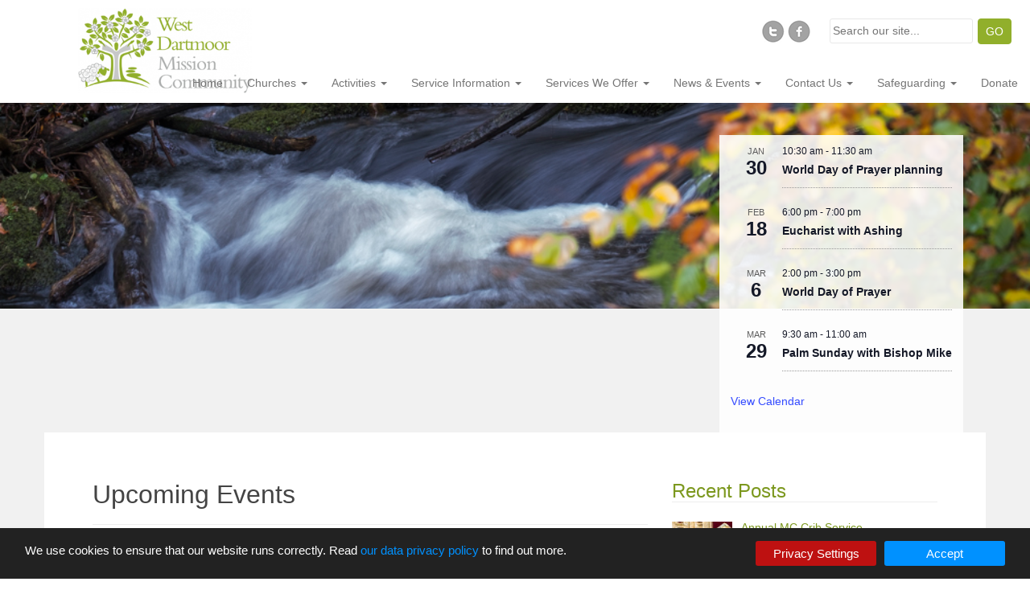

--- FILE ---
content_type: text/html; charset=UTF-8
request_url: https://www.westdartmoor.church/event/advent-course-7/
body_size: 20277
content:
        <!DOCTYPE html>
<html lang="en-GB">
<head>
<meta charset="UTF-8">
<meta http-equiv="X-UA-Compatible" content="IE=edge">
<meta name="viewport" content="width=device-width, initial-scale=1">
<link rel="profile" href="https://gmpg.org/xfn/11">
<link rel="pingback" href="https://www.westdartmoor.church/xmlrpc.php">

<title>Events for January 2026 &#8211; West Dartmoor Mission Community</title>
<link rel='stylesheet' id='tribe-events-views-v2-bootstrap-datepicker-styles-css' href='https://www.westdartmoor.church/wp-content/plugins/the-events-calendar/vendor/bootstrap-datepicker/css/bootstrap-datepicker.standalone.min.css?ver=6.15.14' type='text/css' media='all' />
<link rel='stylesheet' id='tec-variables-skeleton-css' href='https://www.westdartmoor.church/wp-content/plugins/the-events-calendar/common/build/css/variables-skeleton.css?ver=6.10.1' type='text/css' media='all' />
<link rel='stylesheet' id='tribe-common-skeleton-style-css' href='https://www.westdartmoor.church/wp-content/plugins/the-events-calendar/common/build/css/common-skeleton.css?ver=6.10.1' type='text/css' media='all' />
<link rel='stylesheet' id='tribe-tooltipster-css-css' href='https://www.westdartmoor.church/wp-content/plugins/the-events-calendar/common/vendor/tooltipster/tooltipster.bundle.min.css?ver=6.10.1' type='text/css' media='all' />
<link rel='stylesheet' id='tribe-events-views-v2-skeleton-css' href='https://www.westdartmoor.church/wp-content/plugins/the-events-calendar/build/css/views-skeleton.css?ver=6.15.14' type='text/css' media='all' />
<link rel='stylesheet' id='tec-variables-full-css' href='https://www.westdartmoor.church/wp-content/plugins/the-events-calendar/common/build/css/variables-full.css?ver=6.10.1' type='text/css' media='all' />
<link rel='stylesheet' id='tribe-common-full-style-css' href='https://www.westdartmoor.church/wp-content/plugins/the-events-calendar/common/build/css/common-full.css?ver=6.10.1' type='text/css' media='all' />
<link rel='stylesheet' id='tribe-events-views-v2-full-css' href='https://www.westdartmoor.church/wp-content/plugins/the-events-calendar/build/css/views-full.css?ver=6.15.14' type='text/css' media='all' />
<link rel='stylesheet' id='tribe-events-views-v2-print-css' href='https://www.westdartmoor.church/wp-content/plugins/the-events-calendar/build/css/views-print.css?ver=6.15.14' type='text/css' media='print' />
<meta name='robots' content='max-image-preview:large' />
<link rel="alternate" type="application/rss+xml" title="West Dartmoor Mission Community &raquo; Feed" href="https://www.westdartmoor.church/feed/" />
<link rel="alternate" type="application/rss+xml" title="West Dartmoor Mission Community &raquo; Comments Feed" href="https://www.westdartmoor.church/comments/feed/" />
<link rel="alternate" type="text/calendar" title="West Dartmoor Mission Community &raquo; iCal Feed" href="https://www.westdartmoor.church/events/?ical=1" />
<link rel="alternate" type="application/rss+xml" title="West Dartmoor Mission Community &raquo; Advent Course on Zoom Comments Feed" href="https://www.westdartmoor.church/event/advent-course-7/feed/" />
<link rel="alternate" title="oEmbed (JSON)" type="application/json+oembed" href="https://www.westdartmoor.church/wp-json/oembed/1.0/embed?url=https%3A%2F%2Fwww.westdartmoor.church%2Fevent%2Fadvent-course-7%2F" />
<link rel="alternate" title="oEmbed (XML)" type="text/xml+oembed" href="https://www.westdartmoor.church/wp-json/oembed/1.0/embed?url=https%3A%2F%2Fwww.westdartmoor.church%2Fevent%2Fadvent-course-7%2F&#038;format=xml" />
<style id='wp-img-auto-sizes-contain-inline-css' type='text/css'>
img:is([sizes=auto i],[sizes^="auto," i]){contain-intrinsic-size:3000px 1500px}
/*# sourceURL=wp-img-auto-sizes-contain-inline-css */
</style>
<link rel='stylesheet' id='tribe-events-v2-single-skeleton-css' href='https://www.westdartmoor.church/wp-content/plugins/the-events-calendar/build/css/tribe-events-single-skeleton.css?ver=6.15.14' type='text/css' media='all' />
<link rel='stylesheet' id='tribe-events-v2-single-skeleton-full-css' href='https://www.westdartmoor.church/wp-content/plugins/the-events-calendar/build/css/tribe-events-single-full.css?ver=6.15.14' type='text/css' media='all' />
<style id='wp-emoji-styles-inline-css' type='text/css'>

	img.wp-smiley, img.emoji {
		display: inline !important;
		border: none !important;
		box-shadow: none !important;
		height: 1em !important;
		width: 1em !important;
		margin: 0 0.07em !important;
		vertical-align: -0.1em !important;
		background: none !important;
		padding: 0 !important;
	}
/*# sourceURL=wp-emoji-styles-inline-css */
</style>
<link rel='stylesheet' id='wp-block-library-css' href='https://www.westdartmoor.church/wp-includes/css/dist/block-library/style.min.css?ver=6.9' type='text/css' media='all' />
<style id='global-styles-inline-css' type='text/css'>
:root{--wp--preset--aspect-ratio--square: 1;--wp--preset--aspect-ratio--4-3: 4/3;--wp--preset--aspect-ratio--3-4: 3/4;--wp--preset--aspect-ratio--3-2: 3/2;--wp--preset--aspect-ratio--2-3: 2/3;--wp--preset--aspect-ratio--16-9: 16/9;--wp--preset--aspect-ratio--9-16: 9/16;--wp--preset--color--black: #000000;--wp--preset--color--cyan-bluish-gray: #abb8c3;--wp--preset--color--white: #ffffff;--wp--preset--color--pale-pink: #f78da7;--wp--preset--color--vivid-red: #cf2e2e;--wp--preset--color--luminous-vivid-orange: #ff6900;--wp--preset--color--luminous-vivid-amber: #fcb900;--wp--preset--color--light-green-cyan: #7bdcb5;--wp--preset--color--vivid-green-cyan: #00d084;--wp--preset--color--pale-cyan-blue: #8ed1fc;--wp--preset--color--vivid-cyan-blue: #0693e3;--wp--preset--color--vivid-purple: #9b51e0;--wp--preset--gradient--vivid-cyan-blue-to-vivid-purple: linear-gradient(135deg,rgb(6,147,227) 0%,rgb(155,81,224) 100%);--wp--preset--gradient--light-green-cyan-to-vivid-green-cyan: linear-gradient(135deg,rgb(122,220,180) 0%,rgb(0,208,130) 100%);--wp--preset--gradient--luminous-vivid-amber-to-luminous-vivid-orange: linear-gradient(135deg,rgb(252,185,0) 0%,rgb(255,105,0) 100%);--wp--preset--gradient--luminous-vivid-orange-to-vivid-red: linear-gradient(135deg,rgb(255,105,0) 0%,rgb(207,46,46) 100%);--wp--preset--gradient--very-light-gray-to-cyan-bluish-gray: linear-gradient(135deg,rgb(238,238,238) 0%,rgb(169,184,195) 100%);--wp--preset--gradient--cool-to-warm-spectrum: linear-gradient(135deg,rgb(74,234,220) 0%,rgb(151,120,209) 20%,rgb(207,42,186) 40%,rgb(238,44,130) 60%,rgb(251,105,98) 80%,rgb(254,248,76) 100%);--wp--preset--gradient--blush-light-purple: linear-gradient(135deg,rgb(255,206,236) 0%,rgb(152,150,240) 100%);--wp--preset--gradient--blush-bordeaux: linear-gradient(135deg,rgb(254,205,165) 0%,rgb(254,45,45) 50%,rgb(107,0,62) 100%);--wp--preset--gradient--luminous-dusk: linear-gradient(135deg,rgb(255,203,112) 0%,rgb(199,81,192) 50%,rgb(65,88,208) 100%);--wp--preset--gradient--pale-ocean: linear-gradient(135deg,rgb(255,245,203) 0%,rgb(182,227,212) 50%,rgb(51,167,181) 100%);--wp--preset--gradient--electric-grass: linear-gradient(135deg,rgb(202,248,128) 0%,rgb(113,206,126) 100%);--wp--preset--gradient--midnight: linear-gradient(135deg,rgb(2,3,129) 0%,rgb(40,116,252) 100%);--wp--preset--font-size--small: 13px;--wp--preset--font-size--medium: 20px;--wp--preset--font-size--large: 36px;--wp--preset--font-size--x-large: 42px;--wp--preset--spacing--20: 0.44rem;--wp--preset--spacing--30: 0.67rem;--wp--preset--spacing--40: 1rem;--wp--preset--spacing--50: 1.5rem;--wp--preset--spacing--60: 2.25rem;--wp--preset--spacing--70: 3.38rem;--wp--preset--spacing--80: 5.06rem;--wp--preset--shadow--natural: 6px 6px 9px rgba(0, 0, 0, 0.2);--wp--preset--shadow--deep: 12px 12px 50px rgba(0, 0, 0, 0.4);--wp--preset--shadow--sharp: 6px 6px 0px rgba(0, 0, 0, 0.2);--wp--preset--shadow--outlined: 6px 6px 0px -3px rgb(255, 255, 255), 6px 6px rgb(0, 0, 0);--wp--preset--shadow--crisp: 6px 6px 0px rgb(0, 0, 0);}:where(.is-layout-flex){gap: 0.5em;}:where(.is-layout-grid){gap: 0.5em;}body .is-layout-flex{display: flex;}.is-layout-flex{flex-wrap: wrap;align-items: center;}.is-layout-flex > :is(*, div){margin: 0;}body .is-layout-grid{display: grid;}.is-layout-grid > :is(*, div){margin: 0;}:where(.wp-block-columns.is-layout-flex){gap: 2em;}:where(.wp-block-columns.is-layout-grid){gap: 2em;}:where(.wp-block-post-template.is-layout-flex){gap: 1.25em;}:where(.wp-block-post-template.is-layout-grid){gap: 1.25em;}.has-black-color{color: var(--wp--preset--color--black) !important;}.has-cyan-bluish-gray-color{color: var(--wp--preset--color--cyan-bluish-gray) !important;}.has-white-color{color: var(--wp--preset--color--white) !important;}.has-pale-pink-color{color: var(--wp--preset--color--pale-pink) !important;}.has-vivid-red-color{color: var(--wp--preset--color--vivid-red) !important;}.has-luminous-vivid-orange-color{color: var(--wp--preset--color--luminous-vivid-orange) !important;}.has-luminous-vivid-amber-color{color: var(--wp--preset--color--luminous-vivid-amber) !important;}.has-light-green-cyan-color{color: var(--wp--preset--color--light-green-cyan) !important;}.has-vivid-green-cyan-color{color: var(--wp--preset--color--vivid-green-cyan) !important;}.has-pale-cyan-blue-color{color: var(--wp--preset--color--pale-cyan-blue) !important;}.has-vivid-cyan-blue-color{color: var(--wp--preset--color--vivid-cyan-blue) !important;}.has-vivid-purple-color{color: var(--wp--preset--color--vivid-purple) !important;}.has-black-background-color{background-color: var(--wp--preset--color--black) !important;}.has-cyan-bluish-gray-background-color{background-color: var(--wp--preset--color--cyan-bluish-gray) !important;}.has-white-background-color{background-color: var(--wp--preset--color--white) !important;}.has-pale-pink-background-color{background-color: var(--wp--preset--color--pale-pink) !important;}.has-vivid-red-background-color{background-color: var(--wp--preset--color--vivid-red) !important;}.has-luminous-vivid-orange-background-color{background-color: var(--wp--preset--color--luminous-vivid-orange) !important;}.has-luminous-vivid-amber-background-color{background-color: var(--wp--preset--color--luminous-vivid-amber) !important;}.has-light-green-cyan-background-color{background-color: var(--wp--preset--color--light-green-cyan) !important;}.has-vivid-green-cyan-background-color{background-color: var(--wp--preset--color--vivid-green-cyan) !important;}.has-pale-cyan-blue-background-color{background-color: var(--wp--preset--color--pale-cyan-blue) !important;}.has-vivid-cyan-blue-background-color{background-color: var(--wp--preset--color--vivid-cyan-blue) !important;}.has-vivid-purple-background-color{background-color: var(--wp--preset--color--vivid-purple) !important;}.has-black-border-color{border-color: var(--wp--preset--color--black) !important;}.has-cyan-bluish-gray-border-color{border-color: var(--wp--preset--color--cyan-bluish-gray) !important;}.has-white-border-color{border-color: var(--wp--preset--color--white) !important;}.has-pale-pink-border-color{border-color: var(--wp--preset--color--pale-pink) !important;}.has-vivid-red-border-color{border-color: var(--wp--preset--color--vivid-red) !important;}.has-luminous-vivid-orange-border-color{border-color: var(--wp--preset--color--luminous-vivid-orange) !important;}.has-luminous-vivid-amber-border-color{border-color: var(--wp--preset--color--luminous-vivid-amber) !important;}.has-light-green-cyan-border-color{border-color: var(--wp--preset--color--light-green-cyan) !important;}.has-vivid-green-cyan-border-color{border-color: var(--wp--preset--color--vivid-green-cyan) !important;}.has-pale-cyan-blue-border-color{border-color: var(--wp--preset--color--pale-cyan-blue) !important;}.has-vivid-cyan-blue-border-color{border-color: var(--wp--preset--color--vivid-cyan-blue) !important;}.has-vivid-purple-border-color{border-color: var(--wp--preset--color--vivid-purple) !important;}.has-vivid-cyan-blue-to-vivid-purple-gradient-background{background: var(--wp--preset--gradient--vivid-cyan-blue-to-vivid-purple) !important;}.has-light-green-cyan-to-vivid-green-cyan-gradient-background{background: var(--wp--preset--gradient--light-green-cyan-to-vivid-green-cyan) !important;}.has-luminous-vivid-amber-to-luminous-vivid-orange-gradient-background{background: var(--wp--preset--gradient--luminous-vivid-amber-to-luminous-vivid-orange) !important;}.has-luminous-vivid-orange-to-vivid-red-gradient-background{background: var(--wp--preset--gradient--luminous-vivid-orange-to-vivid-red) !important;}.has-very-light-gray-to-cyan-bluish-gray-gradient-background{background: var(--wp--preset--gradient--very-light-gray-to-cyan-bluish-gray) !important;}.has-cool-to-warm-spectrum-gradient-background{background: var(--wp--preset--gradient--cool-to-warm-spectrum) !important;}.has-blush-light-purple-gradient-background{background: var(--wp--preset--gradient--blush-light-purple) !important;}.has-blush-bordeaux-gradient-background{background: var(--wp--preset--gradient--blush-bordeaux) !important;}.has-luminous-dusk-gradient-background{background: var(--wp--preset--gradient--luminous-dusk) !important;}.has-pale-ocean-gradient-background{background: var(--wp--preset--gradient--pale-ocean) !important;}.has-electric-grass-gradient-background{background: var(--wp--preset--gradient--electric-grass) !important;}.has-midnight-gradient-background{background: var(--wp--preset--gradient--midnight) !important;}.has-small-font-size{font-size: var(--wp--preset--font-size--small) !important;}.has-medium-font-size{font-size: var(--wp--preset--font-size--medium) !important;}.has-large-font-size{font-size: var(--wp--preset--font-size--large) !important;}.has-x-large-font-size{font-size: var(--wp--preset--font-size--x-large) !important;}
/*# sourceURL=global-styles-inline-css */
</style>

<style id='classic-theme-styles-inline-css' type='text/css'>
/*! This file is auto-generated */
.wp-block-button__link{color:#fff;background-color:#32373c;border-radius:9999px;box-shadow:none;text-decoration:none;padding:calc(.667em + 2px) calc(1.333em + 2px);font-size:1.125em}.wp-block-file__button{background:#32373c;color:#fff;text-decoration:none}
/*# sourceURL=/wp-includes/css/classic-themes.min.css */
</style>
<link rel='stylesheet' id='contact-form-7-css' href='https://www.westdartmoor.church/wp-content/plugins/contact-form-7/includes/css/styles.css?ver=6.1.4' type='text/css' media='all' />
<link rel='stylesheet' id='gdpr-tools-jquery-cookie-consent-css' href='https://www.westdartmoor.church/wp-content/plugins/gdpr-tools/public/../includes/libs/jquery.eu-cookie-consent/css/eu-cookie-consent.css?ver=1.0.2' type='text/css' media='all' />
<link rel='stylesheet' id='gdpr-tools-modalbox-css' href='https://www.westdartmoor.church/wp-content/plugins/gdpr-tools/public/../includes/libs/modalbox/modalbox.css?ver=1.0.2' type='text/css' media='all' />
<link rel='stylesheet' id='gdpr-tools-switcher-css' href='https://www.westdartmoor.church/wp-content/plugins/gdpr-tools/public/../includes/libs/jquery.switcher/switcher.min.css?ver=1.0.2' type='text/css' media='all' />
<link rel='stylesheet' id='gdpr-tools-css' href='https://www.westdartmoor.church/wp-content/plugins/gdpr-tools/public/css/gdpr-tools-public.css?ver=1.0.2' type='text/css' media='all' />
<link rel='stylesheet' id='responsive-lightbox-swipebox-css' href='https://www.westdartmoor.church/wp-content/plugins/responsive-lightbox/assets/swipebox/swipebox.min.css?ver=1.5.2' type='text/css' media='all' />
<link rel='stylesheet' id='dazzling-bootstrap-css' href='https://www.westdartmoor.church/wp-content/themes/dazzling/inc/css/bootstrap.min.css?ver=6.9' type='text/css' media='all' />
<link rel='stylesheet' id='dazzling-icons-css' href='https://www.westdartmoor.church/wp-content/themes/dazzling/inc/css/font-awesome.min.css?ver=6.9' type='text/css' media='all' />
<link rel='stylesheet' id='main_style-css' href='https://www.westdartmoor.church/wp-content/themes/dazzling/style.css?ver=10.0.1' type='text/css' media='all' />
<link rel='stylesheet' id='recent-posts-widget-with-thumbnails-public-style-css' href='https://www.westdartmoor.church/wp-content/plugins/recent-posts-widget-with-thumbnails/public.css?ver=7.1.1' type='text/css' media='all' />
<link rel='stylesheet' id='wp-pagenavi-css' href='https://www.westdartmoor.church/wp-content/plugins/wp-pagenavi/pagenavi-css.css?ver=2.70' type='text/css' media='all' />
<script type="text/javascript" src="https://www.westdartmoor.church/wp-includes/js/jquery/jquery.min.js?ver=3.7.1" id="jquery-core-js"></script>
<script type="text/javascript" src="https://www.westdartmoor.church/wp-includes/js/jquery/jquery-migrate.min.js?ver=3.4.1" id="jquery-migrate-js"></script>
<script type="text/javascript" src="https://www.westdartmoor.church/wp-content/plugins/the-events-calendar/common/build/js/tribe-common.js?ver=9c44e11f3503a33e9540" id="tribe-common-js"></script>
<script type="text/javascript" src="https://www.westdartmoor.church/wp-content/plugins/the-events-calendar/build/js/views/breakpoints.js?ver=4208de2df2852e0b91ec" id="tribe-events-views-v2-breakpoints-js"></script>
<script type="text/javascript" src="https://www.westdartmoor.church/wp-content/plugins/responsive-lightbox/assets/dompurify/purify.min.js?ver=3.3.1" id="dompurify-js"></script>
<script type="text/javascript" id="responsive-lightbox-sanitizer-js-before">
/* <![CDATA[ */
window.RLG = window.RLG || {}; window.RLG.sanitizeAllowedHosts = ["youtube.com","www.youtube.com","youtu.be","vimeo.com","player.vimeo.com"];
//# sourceURL=responsive-lightbox-sanitizer-js-before
/* ]]> */
</script>
<script type="text/javascript" src="https://www.westdartmoor.church/wp-content/plugins/responsive-lightbox/js/sanitizer.js?ver=2.6.1" id="responsive-lightbox-sanitizer-js"></script>
<script type="text/javascript" src="https://www.westdartmoor.church/wp-content/plugins/responsive-lightbox/assets/swipebox/jquery.swipebox.min.js?ver=1.5.2" id="responsive-lightbox-swipebox-js"></script>
<script src='https://www.westdartmoor.church/wp-content/plugins/the-events-calendar/common/build/js/underscore-before.js'></script>
<script type="text/javascript" src="https://www.westdartmoor.church/wp-includes/js/underscore.min.js?ver=1.13.7" id="underscore-js"></script>
<script src='https://www.westdartmoor.church/wp-content/plugins/the-events-calendar/common/build/js/underscore-after.js'></script>
<script type="text/javascript" src="https://www.westdartmoor.church/wp-content/plugins/responsive-lightbox/assets/infinitescroll/infinite-scroll.pkgd.min.js?ver=4.0.1" id="responsive-lightbox-infinite-scroll-js"></script>
<script type="text/javascript" id="responsive-lightbox-js-before">
/* <![CDATA[ */
var rlArgs = {"script":"swipebox","selector":"lightbox","customEvents":"","activeGalleries":true,"animation":true,"hideCloseButtonOnMobile":false,"removeBarsOnMobile":false,"hideBars":true,"hideBarsDelay":5000,"videoMaxWidth":1080,"useSVG":true,"loopAtEnd":false,"woocommerce_gallery":false,"ajaxurl":"https:\/\/www.westdartmoor.church\/wp-admin\/admin-ajax.php","nonce":"82e7328fab","preview":false,"postId":9805,"scriptExtension":false};

//# sourceURL=responsive-lightbox-js-before
/* ]]> */
</script>
<script type="text/javascript" src="https://www.westdartmoor.church/wp-content/plugins/responsive-lightbox/js/front.js?ver=2.6.1" id="responsive-lightbox-js"></script>
<script type="text/javascript" src="https://www.westdartmoor.church/wp-content/themes/dazzling/inc/js/bootstrap.min.js?ver=6.9" id="dazzling-bootstrapjs-js"></script>
<link rel="https://api.w.org/" href="https://www.westdartmoor.church/wp-json/" /><link rel="alternate" title="JSON" type="application/json" href="https://www.westdartmoor.church/wp-json/wp/v2/tribe_events/9805" /><link rel="EditURI" type="application/rsd+xml" title="RSD" href="https://www.westdartmoor.church/xmlrpc.php?rsd" />
<meta name="generator" content="WordPress 6.9" />
<link rel="canonical" href="https://www.westdartmoor.church/event/advent-course-7/" />
<link rel='shortlink' href='https://www.westdartmoor.church/?p=9805' />
<meta name="tec-api-version" content="v1"><meta name="tec-api-origin" content="https://www.westdartmoor.church"><link rel="alternate" href="https://www.westdartmoor.church/wp-json/tribe/events/v1/events/9805" /><style type="text/css">.btn-default, .label-default, .flex-caption h2, .navbar-default .navbar-nav > .active > a, .navbar-default .navbar-nav > .active > a:hover, .navbar-default .navbar-nav > .active > a:focus, .navbar-default .navbar-nav > li > a:hover, .navbar-default .navbar-nav > li > a:focus, .navbar-default .navbar-nav > .open > a, .navbar-default .navbar-nav > .open > a:hover, .navbar-default .navbar-nav > .open > a:focus, .dropdown-menu > li > a:hover, .dropdown-menu > li > a:focus, .navbar-default .navbar-nav .open .dropdown-menu > li > a:hover, .navbar-default .navbar-nav .open .dropdown-menu > li > a:focus, .dropdown-menu > .active > a, .navbar-default .navbar-nav .open .dropdown-menu > .active > a {background-color: #91af2b; border-color: #91af2b;} .btn.btn-default.read-more, .entry-meta .fa, .site-main [class*="navigation"] a, .more-link { color: #91af2b}.cfa { background-color: #91af2b; } .cfa-button:hover {color: #91af2b;}</style><script type="application/ld+json">
[{"@context":"http://schema.org","@type":"Event","name":"Advent Course on Zoom","description":"&lt;p&gt;This year will be Frequencies of God: Walking through Advent with R. S. Thomas. by Carys Walsh. You can buy [&hellip;]&lt;/p&gt;\\n","url":"https://www.westdartmoor.church/event/advent-course-7/","eventAttendanceMode":"https://schema.org/OfflineEventAttendanceMode","eventStatus":"https://schema.org/EventScheduled","startDate":"2023-11-22T19:30:00+00:00","endDate":"2023-11-22T21:00:00+00:00","organizer":{"@type":"Person","name":"Martin Jury","description":"","url":"","telephone":"","email":"","sameAs":""},"performer":"Organization"}]
</script><!--[if lt IE 9]>
<script src="https://www.westdartmoor.church/wp-content/themes/dazzling/inc/js/html5shiv.min.js"></script>
<script src="https://www.westdartmoor.church/wp-content/themes/dazzling/inc/js/respond.min.js"></script>
<![endif]-->
<style id="gdpr-tools-styles">
#confirm-box :after, #confirm-box :before {
    display: none;
}
.GDPR-tools-consent { background: #222; color: #FFF; border: 1px solid transparent;  } 
.GDPR-tools-consent__message a, .GDPR-tools-consent__message a:visited{ color: #0091FF;  }.GDPR-tools-consent .GDPR-tools-consent__btn, .GDPR-tools-consent .GDPR-tools-consent__btn:visited{   background: #0091FF; color: #FFF; }.GDPR-tools-consent__message a:hover{ color: #55c8ff;  }.GDPR-tools-consent .GDPR-tools-consent__btn.privacy, .GDPR-tools-consent .GDPR-tools-consent__btn.privacy:visited{   background: #be1111; color: #FFF; } </style>

<!-- Global site tag (gtag.js) - Google Analytics -->
<script async src="https://www.googletagmanager.com/gtag/js?id=G-V05R0Q048N"></script>
<script>
  window.dataLayer = window.dataLayer || [];
  function gtag(){dataLayer.push(arguments);}
  gtag('js', new Date());

  gtag('config', 'G-V05R0Q048N');
</script>

</head>

<body class="wp-singular tribe_events-template-default single single-tribe_events postid-9805 wp-theme-dazzling tribe-no-js page-template-dazzling tribe-filter-live group-blog events-single tribe-events-style-full tribe-events-style-theme">
<div id="page" class="hfeed site">

	<div class="HeaderRight">
       <div class="Social">
       		<a href="https://twitter.com/westdartmoor" title="Follow us on Twitter" target="_blank"><img src="/assets/images/twitter.png" alt="Follow us on"/></a>
       		<a href="https://www.facebook.com/pages/West-Dartmoor-Mission-Community/619905744715578" title="Follow us on Facebook" target="_blank"><img src="/assets/images/facebook.png" alt="Follow us on Facebook"/></a>
       </div>
       <form>
       		<input type="text" name="s" placeholder="Search our site..." class="reset"><input type="submit" value="GO">
       </form>
    </div>

	<nav class="navbar navbar-default" role="navigation">
			<div class="navbar-header container">
			  <button type="button" class="navbar-toggle" data-toggle="collapse" data-target=".navbar-ex1-collapse">
			    <span class="sr-only">Toggle navigation</span>
			    <span class="icon-bar"></span>
			    <span class="icon-bar"></span>
			    <span class="icon-bar"></span>
			  </button>

				
					<div id="logo">
						<a href="https://www.westdartmoor.church/"><img src="https://www.westdartmoor.church/wp-content/uploads/2015/11/cropped-logo1.png"  height="147" width="300" alt="West Dartmoor Mission Community"/></a>
					</div><!-- end of #logo -->

				
				
			</div>
				<div class="collapse navbar-collapse navbar-ex1-collapse"><ul id="menu-main-menu" class="nav navbar-nav"><li id="menu-item-1865" class="menu-item menu-item-type-post_type menu-item-object-page menu-item-home menu-item-1865"><a title="Home" href="https://www.westdartmoor.church/"><span class="glyphicon West Dartmoor Mission Community"></span>Home</a></li>
<li id="menu-item-593" class="menu-item menu-item-type-custom menu-item-object-custom menu-item-has-children menu-item-593 dropdown"><a title="Churches" href="#" data-toggle="dropdown" class="dropdown-toggle">Churches <span class="caret"></span></a>
<ul role="menu" class=" dropdown-menu">
	<li id="menu-item-127" class="menu-item menu-item-type-post_type menu-item-object-page menu-item-127"><a title="St Leonard’s Sheepstor" href="https://www.westdartmoor.church/parish-churches/st-leonards-sheepstor/">St Leonard’s Sheepstor</a></li>
	<li id="menu-item-128" class="menu-item menu-item-type-post_type menu-item-object-page menu-item-128"><a title="St Mary’s Walkhampton" href="https://www.westdartmoor.church/parish-churches/st-marys-walkhampton/">St Mary’s Walkhampton</a></li>
	<li id="menu-item-130" class="menu-item menu-item-type-post_type menu-item-object-page menu-item-130"><a title="St Paul&#039;s Yelverton" href="https://www.westdartmoor.church/parish-churches/saint-pauls-yelverton/">St Paul&#8217;s Yelverton</a></li>
	<li id="menu-item-118" class="menu-item menu-item-type-post_type menu-item-object-page menu-item-118"><a title="St Peter’s Meavy" href="https://www.westdartmoor.church/parish-churches/st-peters-meavy/">St Peter’s Meavy</a></li>
	<li id="menu-item-131" class="menu-item menu-item-type-post_type menu-item-object-page menu-item-131"><a title="St Mary&#039;s Sampford Spiney" href="https://www.westdartmoor.church/parish-churches/saint-marys-sampford-spiney/">St Mary&#8217;s Sampford Spiney</a></li>
	<li id="menu-item-132" class="menu-item menu-item-type-post_type menu-item-object-page menu-item-132"><a title="St John the Baptist Horrabridge" href="https://www.westdartmoor.church/parish-churches/saint-john-the-baptist-horrabridge/">St John the Baptist Horrabridge</a></li>
	<li id="menu-item-133" class="menu-item menu-item-type-post_type menu-item-object-page menu-item-133"><a title="Princetown Church" href="https://www.westdartmoor.church/parish-churches/princetown-church/">Princetown Church</a></li>
	<li id="menu-item-1872" class="menu-item menu-item-type-post_type menu-item-object-page menu-item-1872"><a title="View on Map" href="https://www.westdartmoor.church/parish-churches/">View on Map</a></li>
</ul>
</li>
<li id="menu-item-594" class="menu-item menu-item-type-custom menu-item-object-custom menu-item-has-children menu-item-594 dropdown"><a title="Activities" href="#" data-toggle="dropdown" class="dropdown-toggle">Activities <span class="caret"></span></a>
<ul role="menu" class=" dropdown-menu">
	<li id="menu-item-222" class="menu-item menu-item-type-post_type menu-item-object-page menu-item-222"><a title="Around &#038; About" href="https://www.westdartmoor.church/community-groups/around-about/">Around &#038; About</a></li>
	<li id="menu-item-8767" class="menu-item menu-item-type-post_type menu-item-object-page menu-item-8767"><a title="Bible group" href="https://www.westdartmoor.church/bible-group/">Bible group</a></li>
	<li id="menu-item-9236" class="menu-item menu-item-type-post_type menu-item-object-page menu-item-9236"><a title="Eco church" href="https://www.westdartmoor.church/eco-church/">Eco church</a></li>
	<li id="menu-item-226" class="menu-item menu-item-type-post_type menu-item-object-page menu-item-226"><a title="Mission Community Choir" href="https://www.westdartmoor.church/church-groups/mission-choir/">Mission Community Choir</a></li>
	<li id="menu-item-6454" class="menu-item menu-item-type-post_type menu-item-object-page menu-item-6454"><a title="Open the Book" href="https://www.westdartmoor.church/open-the-book/">Open the Book</a></li>
	<li id="menu-item-4868" class="menu-item menu-item-type-post_type menu-item-object-page menu-item-4868"><a title="Poppins" href="https://www.westdartmoor.church/church-groups/poppins/">Poppins</a></li>
	<li id="menu-item-323" class="menu-item menu-item-type-post_type menu-item-object-page menu-item-323"><a title="Toast@10" href="https://www.westdartmoor.church/church-groups/nosh9-30/">Toast@10</a></li>
</ul>
</li>
<li id="menu-item-455" class="menu-item menu-item-type-custom menu-item-object-custom menu-item-has-children menu-item-455 dropdown"><a title="Service Information" href="#" data-toggle="dropdown" class="dropdown-toggle">Service Information <span class="caret"></span></a>
<ul role="menu" class=" dropdown-menu">
	<li id="menu-item-210" class="menu-item menu-item-type-post_type menu-item-object-page menu-item-210"><a title="Weekly Bulletin" href="https://www.westdartmoor.church/bulletins-rotas/weekly-bulletin/">Weekly Bulletin</a></li>
	<li id="menu-item-9244" class="menu-item menu-item-type-post_type menu-item-object-page menu-item-9244"><a title="Service rota" href="https://www.westdartmoor.church/service-rota/">Service rota</a></li>
	<li id="menu-item-5684" class="menu-item menu-item-type-post_type menu-item-object-page menu-item-5684"><a title="Prayer and Service Resources" href="https://www.westdartmoor.church/prayer-and-service-resources/">Prayer and Service Resources</a></li>
	<li id="menu-item-9827" class="menu-item menu-item-type-post_type menu-item-object-page menu-item-9827"><a title="Printable bulletin" href="https://www.westdartmoor.church/printable-bulletin/">Printable bulletin</a></li>
</ul>
</li>
<li id="menu-item-592" class="menu-item menu-item-type-custom menu-item-object-custom menu-item-has-children menu-item-592 dropdown"><a title="Services We Offer" href="#" data-toggle="dropdown" class="dropdown-toggle">Services We Offer <span class="caret"></span></a>
<ul role="menu" class=" dropdown-menu">
	<li id="menu-item-78" class="menu-item menu-item-type-post_type menu-item-object-page menu-item-78"><a title="Baptism and Christening" href="https://www.westdartmoor.church/services-we-offer/baptisms/">Baptism and Christening</a></li>
	<li id="menu-item-77" class="menu-item menu-item-type-post_type menu-item-object-page menu-item-77"><a title="Weddings and Marriage" href="https://www.westdartmoor.church/services-we-offer/weddings/">Weddings and Marriage</a></li>
	<li id="menu-item-189" class="menu-item menu-item-type-post_type menu-item-object-page menu-item-189"><a title="Funerals" href="https://www.westdartmoor.church/services-we-offer/funerals/">Funerals</a></li>
	<li id="menu-item-186" class="menu-item menu-item-type-post_type menu-item-object-page menu-item-186"><a title="Confirmation" href="https://www.westdartmoor.church/services-we-offer/confirmation/">Confirmation</a></li>
	<li id="menu-item-2546" class="menu-item menu-item-type-post_type menu-item-object-page menu-item-2546"><a title="Visiting" href="https://www.westdartmoor.church/services-we-offer/visiting/">Visiting</a></li>
	<li id="menu-item-2943" class="menu-item menu-item-type-post_type menu-item-object-page menu-item-2943"><a title="Prayer" href="https://www.westdartmoor.church/services-we-offer/prayer/">Prayer</a></li>
	<li id="menu-item-5135" class="menu-item menu-item-type-post_type menu-item-object-page menu-item-5135"><a title="Mission Community Fees" href="https://www.westdartmoor.church/services-we-offer/mission-community-fees/">Mission Community Fees</a></li>
</ul>
</li>
<li id="menu-item-1867" class="menu-item menu-item-type-post_type menu-item-object-page current_page_parent menu-item-has-children menu-item-1867 dropdown"><a title="News &amp; Events" href="#" data-toggle="dropdown" class="dropdown-toggle">News &#038; Events <span class="caret"></span></a>
<ul role="menu" class=" dropdown-menu">
	<li id="menu-item-1869" class="menu-item menu-item-type-post_type menu-item-object-page current_page_parent menu-item-1869"><a title="Latest News" href="https://www.westdartmoor.church/news/">Latest News</a></li>
	<li id="menu-item-10374" class="menu-item menu-item-type-post_type menu-item-object-page menu-item-10374"><a title="West Dartmoor Mission Community Minutes" href="https://www.westdartmoor.church/west-dartmoor-mission-community-minutes/">West Dartmoor Mission Community Minutes</a></li>
	<li id="menu-item-5730" class="menu-item menu-item-type-post_type menu-item-object-page menu-item-5730"><a title="Covid 19 Practical Assistance" href="https://www.westdartmoor.church/covid-19-practical-assistance/">Covid 19 Practical Assistance</a></li>
	<li id="menu-item-2676" class="menu-item menu-item-type-post_type menu-item-object-page menu-item-2676"><a title="Reports &#038; Archive" href="https://www.westdartmoor.church/reports-archive/">Reports &#038; Archive</a></li>
</ul>
</li>
<li id="menu-item-174" class="menu-item menu-item-type-post_type menu-item-object-page menu-item-has-children menu-item-174 dropdown"><a title="Contact Us" href="#" data-toggle="dropdown" class="dropdown-toggle">Contact Us <span class="caret"></span></a>
<ul role="menu" class=" dropdown-menu">
	<li id="menu-item-1866" class="menu-item menu-item-type-post_type menu-item-object-page menu-item-1866"><a title="How To Contact Us" href="https://www.westdartmoor.church/contact-us/">How To Contact Us</a></li>
	<li id="menu-item-37" class="menu-item menu-item-type-post_type menu-item-object-page menu-item-37"><a title="Who’s Who" href="https://www.westdartmoor.church/whos-who/">Who’s Who</a></li>
	<li id="menu-item-4190" class="menu-item menu-item-type-post_type menu-item-object-page menu-item-4190"><a title="Newsletter Signup" href="https://www.westdartmoor.church/newsletter-signup/">Newsletter Signup</a></li>
	<li id="menu-item-4185" class="menu-item menu-item-type-post_type menu-item-object-page menu-item-4185"><a title="Privacy Policy" href="https://www.westdartmoor.church/privacy-policy/">Privacy Policy</a></li>
</ul>
</li>
<li id="menu-item-4550" class="menu-item menu-item-type-post_type menu-item-object-page menu-item-has-children menu-item-4550 dropdown"><a title="Safeguarding" href="#" data-toggle="dropdown" class="dropdown-toggle">Safeguarding <span class="caret"></span></a>
<ul role="menu" class=" dropdown-menu">
	<li id="menu-item-8965" class="menu-item menu-item-type-post_type menu-item-object-page menu-item-8965"><a title="Safeguarding" href="https://www.westdartmoor.church/safeguarding/">Safeguarding</a></li>
	<li id="menu-item-8962" class="menu-item menu-item-type-post_type menu-item-object-page menu-item-8962"><a title="West Dartmoor Statement on Domestic Abuse" href="https://www.westdartmoor.church/west-dartmoor-statement-on-domestic-abuse/">West Dartmoor Statement on Domestic Abuse</a></li>
</ul>
</li>
<li id="menu-item-9082" class="menu-item menu-item-type-post_type menu-item-object-page menu-item-9082"><a title="Donate" href="https://www.westdartmoor.church/donate/">Donate</a></li>
</ul></div>	</nav><!-- .site-navigation -->
    
    
    
    
            <div class="top-section">
			            <div class="container" style="position: relative;">
                <div class="HeaderEvents">
                    <div  class="tribe-compatibility-container" >
	<div
		 class="tribe-common tribe-events tribe-events-view tribe-events-view--widget-events-list tribe-events-widget" 		data-js="tribe-events-view"
		data-view-rest-url="https://www.westdartmoor.church/wp-json/tribe/views/v2/html"
		data-view-manage-url="1"
							data-view-breakpoint-pointer="d42b4a21-a303-4ba2-964a-dabc7cd9f34e"
			>
		<div class="tribe-events-widget-events-list">

			<script type="application/ld+json">
[{"@context":"http://schema.org","@type":"Event","name":"World Day of Prayer planning","description":"&lt;p&gt;This year the service will be at Holy Cross Church on Fri 6 March at 1400, prepared by the Christians [&hellip;]&lt;/p&gt;\\n","url":"https://www.westdartmoor.church/event/world-day-of-prayer-planning/","eventAttendanceMode":"https://schema.org/OfflineEventAttendanceMode","eventStatus":"https://schema.org/EventScheduled","startDate":"2026-01-30T10:30:00+00:00","endDate":"2026-01-30T11:30:00+00:00","location":{"@type":"Place","name":"Holy Cross Catholic Church","description":"","url":"","address":{"@type":"PostalAddress","addressLocality":"Yelverton","addressRegion":"Devon","addressCountry":"United Kingdom"},"telephone":"","sameAs":""},"performer":"Organization"},{"@context":"http://schema.org","@type":"Event","name":"Eucharist with Ashing","description":"&lt;p&gt;Start Lent by joining the Rector at the Ashing service at 1800&lt;/p&gt;\\n","url":"https://www.westdartmoor.church/event/eucharist-with-ashing/","eventAttendanceMode":"https://schema.org/OfflineEventAttendanceMode","eventStatus":"https://schema.org/EventScheduled","startDate":"2026-02-18T18:00:00+00:00","endDate":"2026-02-18T19:00:00+00:00","location":{"@type":"Place","name":"St Paul&#8217;s Church, Yelverton","description":"","url":"","address":{"@type":"PostalAddress","addressLocality":"Yelverton","addressRegion":"Devon","postalCode":"PL20 6HQ","addressCountry":"United Kingdom"},"telephone":"","sameAs":"www.westdartmoor.church"},"organizer":{"@type":"Person","name":"Revd Andrew Thomas","description":"","url":"","telephone":"01822 854804","email":"rec&#116;o&#114;&#119;&#101;&#115;&#116;&#100;ar&#116;&#109;o&#111;r&#64;gm&#97;il&#46;c&#111;&#109;","sameAs":""},"performer":"Organization"},{"@context":"http://schema.org","@type":"Event","name":"World Day of Prayer","description":"&lt;p&gt;This year the service will be at Holy Cross church on Fri 6 March at 1400, prepared by the Christians [&hellip;]&lt;/p&gt;\\n","url":"https://www.westdartmoor.church/event/world-day-of-prayer-7/","eventAttendanceMode":"https://schema.org/OfflineEventAttendanceMode","eventStatus":"https://schema.org/EventScheduled","startDate":"2026-03-06T14:00:00+00:00","endDate":"2026-03-06T15:00:00+00:00","location":{"@type":"Place","name":"Holy Cross Catholic Church","description":"","url":"","address":{"@type":"PostalAddress","addressLocality":"Yelverton","addressRegion":"Devon","addressCountry":"United Kingdom"},"telephone":"","sameAs":""},"performer":"Organization"},{"@context":"http://schema.org","@type":"Event","name":"Palm Sunday with Bishop Mike","description":"&lt;p&gt;Bishop Mike of Exeter will be joining the Mission Community for worship on Palm Sunday (29 March) at St Paul\\'s [&hellip;]&lt;/p&gt;\\n","url":"https://www.westdartmoor.church/event/palm-sunday-3/","eventAttendanceMode":"https://schema.org/OfflineEventAttendanceMode","eventStatus":"https://schema.org/EventScheduled","startDate":"2026-03-29T09:30:00+01:00","endDate":"2026-03-29T11:00:00+01:00","location":{"@type":"Place","name":"St Paul&#8217;s Church, Yelverton","description":"","url":"","address":{"@type":"PostalAddress","addressLocality":"Yelverton","addressRegion":"Devon","postalCode":"PL20 6HQ","addressCountry":"United Kingdom"},"telephone":"","sameAs":"www.westdartmoor.church"},"organizer":{"@type":"Person","name":"Revd Andrew Thomas","description":"","url":"","telephone":"01822 854804","email":"r&#101;cto&#114;wes&#116;&#100;&#97;&#114;t&#109;o&#111;r&#64;gm&#97;i&#108;&#46;&#99;o&#109;","sameAs":""},"performer":"Organization"}]
</script>
			<script data-js="tribe-events-view-data" type="application/json">
	{"slug":"widget-events-list","prev_url":"","next_url":"https:\/\/www.westdartmoor.church\/?post_type=tribe_events&eventDisplay=widget-events-list&paged=2","view_class":"Tribe\\Events\\Views\\V2\\Views\\Widgets\\Widget_List_View","view_slug":"widget-events-list","view_label":"View","view":null,"should_manage_url":true,"id":null,"alias-slugs":null,"title":"Events for January 2026 \u2013 West Dartmoor Mission Community","limit":"4","no_upcoming_events":false,"featured_events_only":false,"jsonld_enable":true,"tribe_is_list_widget":false,"admin_fields":{"title":{"label":"Title:","type":"text","parent_classes":"","classes":"","dependency":"","id":"widget-tribe-widget-events-list-2-title","name":"widget-tribe-widget-events-list[2][title]","options":[],"placeholder":"","value":null},"limit":{"label":"Show:","type":"number","default":5,"min":1,"max":10,"step":1,"parent_classes":"","classes":"","dependency":"","id":"widget-tribe-widget-events-list-2-limit","name":"widget-tribe-widget-events-list[2][limit]","options":[],"placeholder":"","value":null},"no_upcoming_events":{"label":"Hide this widget if there are no upcoming events.","type":"checkbox","parent_classes":"","classes":"","dependency":"","id":"widget-tribe-widget-events-list-2-no_upcoming_events","name":"widget-tribe-widget-events-list[2][no_upcoming_events]","options":[],"placeholder":"","value":null},"featured_events_only":{"label":"Limit to featured events only","type":"checkbox","parent_classes":"","classes":"","dependency":"","id":"widget-tribe-widget-events-list-2-featured_events_only","name":"widget-tribe-widget-events-list[2][featured_events_only]","options":[],"placeholder":"","value":null},"jsonld_enable":{"label":"Generate JSON-LD data","type":"checkbox","parent_classes":"","classes":"","dependency":"","id":"widget-tribe-widget-events-list-2-jsonld_enable","name":"widget-tribe-widget-events-list[2][jsonld_enable]","options":[],"placeholder":"","value":null}},"events":[11017,11023,11015,11028],"url":"https:\/\/www.westdartmoor.church\/?post_type=tribe_events&eventDisplay=widget-events-list","url_event_date":false,"bar":{"keyword":"","date":""},"today":"2026-01-23 00:00:00","now":"2026-01-23 18:57:04","home_url":"https:\/\/www.westdartmoor.church","rest_url":"https:\/\/www.westdartmoor.church\/wp-json\/tribe\/views\/v2\/html","rest_method":"GET","rest_nonce":"","today_url":"https:\/\/www.westdartmoor.church\/?post_type=tribe_events&eventDisplay=widget-events-list&tribe_events=advent-course-7","today_title":"Click to select today's date","today_label":"Today","prev_label":"","next_label":"","date_formats":{"compact":"d\/m\/Y","month_and_year_compact":"m\/Y","month_and_year":"F Y","time_range_separator":" - ","date_time_separator":" @ "},"messages":[],"start_of_week":"1","header_title":"","header_title_element":"h1","content_title":"","breadcrumbs":[],"backlink":false,"before_events":"","after_events":"\n<!--\nThis calendar is powered by The Events Calendar.\nhttp:\/\/evnt.is\/18wn\n-->\n","display_events_bar":false,"disable_event_search":false,"live_refresh":true,"ical":{"display_link":true,"link":{"url":"https:\/\/www.westdartmoor.church\/?post_type=tribe_events&#038;eventDisplay=widget-events-list&#038;ical=1","text":"Export Events","title":"Use this to share calendar data with Google Calendar, Apple iCal and other compatible apps"}},"container_classes":["tribe-common","tribe-events","tribe-events-view","tribe-events-view--widget-events-list","tribe-events-widget"],"container_data":[],"is_past":false,"breakpoints":{"xsmall":500,"medium":768,"full":960},"breakpoint_pointer":"d42b4a21-a303-4ba2-964a-dabc7cd9f34e","is_initial_load":true,"public_views":{"list":{"view_class":"Tribe\\Events\\Views\\V2\\Views\\List_View","view_url":"https:\/\/www.westdartmoor.church\/events\/list\/","view_label":"List","aria_label":"Display Events in List View"},"month":{"view_class":"Tribe\\Events\\Views\\V2\\Views\\Month_View","view_url":"https:\/\/www.westdartmoor.church\/events\/month\/","view_label":"Month","aria_label":"Display Events in Month View"},"day":{"view_class":"Tribe\\Events\\Views\\V2\\Views\\Day_View","view_url":"https:\/\/www.westdartmoor.church\/events\/today\/","view_label":"Day","aria_label":"Display Events in Day View"}},"show_latest_past":false,"past":false,"compatibility_classes":["tribe-compatibility-container"],"view_more_text":"View Calendar","view_more_title":"View more events.","view_more_link":"https:\/\/www.westdartmoor.church\/events\/","widget_title":"","hide_if_no_upcoming_events":false,"display":[],"subscribe_links":{"gcal":{"label":"Google Calendar","single_label":"Add to Google Calendar","visible":true,"block_slug":"hasGoogleCalendar"},"ical":{"label":"iCalendar","single_label":"Add to iCalendar","visible":true,"block_slug":"hasiCal"},"outlook-365":{"label":"Outlook 365","single_label":"Outlook 365","visible":true,"block_slug":"hasOutlook365"},"outlook-live":{"label":"Outlook Live","single_label":"Outlook Live","visible":true,"block_slug":"hasOutlookLive"}},"_context":{"slug":"widget-events-list"}}</script>

			
			
				<div class="tribe-events-widget-events-list__events">
											<div  class="tribe-common-g-row tribe-events-widget-events-list__event-row" >

	<div class="tribe-events-widget-events-list__event-date-tag tribe-common-g-col">
	<time class="tribe-events-widget-events-list__event-date-tag-datetime" datetime="2026-01-30">
		<span class="tribe-events-widget-events-list__event-date-tag-month">
			Jan		</span>
		<span class="tribe-events-widget-events-list__event-date-tag-daynum tribe-common-h2 tribe-common-h4--min-medium">
			30		</span>
	</time>
</div>

	<div class="tribe-events-widget-events-list__event-wrapper tribe-common-g-col">
		<article  class="tribe-events-widget-events-list__event post-11017 tribe_events type-tribe_events status-publish hentry tribe_events_cat-fellowship tribe_events_cat-friendship tribe_events_cat-meeting" >
			<div class="tribe-events-widget-events-list__event-details">

				<header class="tribe-events-widget-events-list__event-header">
					<div class="tribe-events-widget-events-list__event-datetime-wrapper tribe-common-b2 tribe-common-b3--min-medium">
		<time class="tribe-events-widget-events-list__event-datetime" datetime="2026-01-30">
		<span class="tribe-event-date-start">10:30 am</span> - <span class="tribe-event-time">11:30 am</span>	</time>
	</div>
					<h3 class="tribe-events-widget-events-list__event-title tribe-common-h7">
	<a
		href="https://www.westdartmoor.church/event/world-day-of-prayer-planning/"
		title="World Day of Prayer planning"
		rel="bookmark"
		class="tribe-events-widget-events-list__event-title-link tribe-common-anchor-thin"
	>
		World Day of Prayer planning	</a>
</h3>
				</header>

				
			</div>
		</article>
	</div>

</div>
											<div  class="tribe-common-g-row tribe-events-widget-events-list__event-row" >

	<div class="tribe-events-widget-events-list__event-date-tag tribe-common-g-col">
	<time class="tribe-events-widget-events-list__event-date-tag-datetime" datetime="2026-02-18">
		<span class="tribe-events-widget-events-list__event-date-tag-month">
			Feb		</span>
		<span class="tribe-events-widget-events-list__event-date-tag-daynum tribe-common-h2 tribe-common-h4--min-medium">
			18		</span>
	</time>
</div>

	<div class="tribe-events-widget-events-list__event-wrapper tribe-common-g-col">
		<article  class="tribe-events-widget-events-list__event post-11023 tribe_events type-tribe_events status-publish hentry tribe_events_cat-church-service tribe_events_cat-prayer" >
			<div class="tribe-events-widget-events-list__event-details">

				<header class="tribe-events-widget-events-list__event-header">
					<div class="tribe-events-widget-events-list__event-datetime-wrapper tribe-common-b2 tribe-common-b3--min-medium">
		<time class="tribe-events-widget-events-list__event-datetime" datetime="2026-02-18">
		<span class="tribe-event-date-start">6:00 pm</span> - <span class="tribe-event-time">7:00 pm</span>	</time>
	</div>
					<h3 class="tribe-events-widget-events-list__event-title tribe-common-h7">
	<a
		href="https://www.westdartmoor.church/event/eucharist-with-ashing/"
		title="Eucharist with Ashing"
		rel="bookmark"
		class="tribe-events-widget-events-list__event-title-link tribe-common-anchor-thin"
	>
		Eucharist with Ashing	</a>
</h3>
				</header>

				
			</div>
		</article>
	</div>

</div>
											<div  class="tribe-common-g-row tribe-events-widget-events-list__event-row" >

	<div class="tribe-events-widget-events-list__event-date-tag tribe-common-g-col">
	<time class="tribe-events-widget-events-list__event-date-tag-datetime" datetime="2026-03-06">
		<span class="tribe-events-widget-events-list__event-date-tag-month">
			Mar		</span>
		<span class="tribe-events-widget-events-list__event-date-tag-daynum tribe-common-h2 tribe-common-h4--min-medium">
			6		</span>
	</time>
</div>

	<div class="tribe-events-widget-events-list__event-wrapper tribe-common-g-col">
		<article  class="tribe-events-widget-events-list__event post-11015 tribe_events type-tribe_events status-publish hentry tribe_events_cat-church-service tribe_events_cat-fellowship tribe_events_cat-friendship tribe_events_cat-prayer tribe_events_cat-singing" >
			<div class="tribe-events-widget-events-list__event-details">

				<header class="tribe-events-widget-events-list__event-header">
					<div class="tribe-events-widget-events-list__event-datetime-wrapper tribe-common-b2 tribe-common-b3--min-medium">
		<time class="tribe-events-widget-events-list__event-datetime" datetime="2026-03-06">
		<span class="tribe-event-date-start">2:00 pm</span> - <span class="tribe-event-time">3:00 pm</span>	</time>
	</div>
					<h3 class="tribe-events-widget-events-list__event-title tribe-common-h7">
	<a
		href="https://www.westdartmoor.church/event/world-day-of-prayer-7/"
		title="World Day of Prayer"
		rel="bookmark"
		class="tribe-events-widget-events-list__event-title-link tribe-common-anchor-thin"
	>
		World Day of Prayer	</a>
</h3>
				</header>

				
			</div>
		</article>
	</div>

</div>
											<div  class="tribe-common-g-row tribe-events-widget-events-list__event-row" >

	<div class="tribe-events-widget-events-list__event-date-tag tribe-common-g-col">
	<time class="tribe-events-widget-events-list__event-date-tag-datetime" datetime="2026-03-29">
		<span class="tribe-events-widget-events-list__event-date-tag-month">
			Mar		</span>
		<span class="tribe-events-widget-events-list__event-date-tag-daynum tribe-common-h2 tribe-common-h4--min-medium">
			29		</span>
	</time>
</div>

	<div class="tribe-events-widget-events-list__event-wrapper tribe-common-g-col">
		<article  class="tribe-events-widget-events-list__event post-11028 tribe_events type-tribe_events status-publish hentry tribe_events_cat-church-service tribe_events_cat-fellowship tribe_events_cat-friendship tribe_events_cat-prayer tribe_events_cat-singing" >
			<div class="tribe-events-widget-events-list__event-details">

				<header class="tribe-events-widget-events-list__event-header">
					<div class="tribe-events-widget-events-list__event-datetime-wrapper tribe-common-b2 tribe-common-b3--min-medium">
		<time class="tribe-events-widget-events-list__event-datetime" datetime="2026-03-29">
		<span class="tribe-event-date-start">9:30 am</span> - <span class="tribe-event-time">11:00 am</span>	</time>
	</div>
					<h3 class="tribe-events-widget-events-list__event-title tribe-common-h7">
	<a
		href="https://www.westdartmoor.church/event/palm-sunday-3/"
		title="Palm Sunday with Bishop Mike"
		rel="bookmark"
		class="tribe-events-widget-events-list__event-title-link tribe-common-anchor-thin"
	>
		Palm Sunday with Bishop Mike	</a>
</h3>
				</header>

				
			</div>
		</article>
	</div>

</div>
									</div>

				<div class="tribe-events-widget-events-list__view-more tribe-common-b1 tribe-common-b2--min-medium">
	<a
		href="https://www.westdartmoor.church/events/"
		class="tribe-events-widget-events-list__view-more-link tribe-common-anchor-thin"
		title="View more events."
	>
		View Calendar	</a>
</div>

					</div>
	</div>
</div>
<script class="tribe-events-breakpoints">
	( function () {
		var completed = false;

		function initBreakpoints() {
			if ( completed ) {
				// This was fired already and completed no need to attach to the event listener.
				document.removeEventListener( 'DOMContentLoaded', initBreakpoints );
				return;
			}

			if ( 'undefined' === typeof window.tribe ) {
				return;
			}

			if ( 'undefined' === typeof window.tribe.events ) {
				return;
			}

			if ( 'undefined' === typeof window.tribe.events.views ) {
				return;
			}

			if ( 'undefined' === typeof window.tribe.events.views.breakpoints ) {
				return;
			}

			if ( 'function' !== typeof (window.tribe.events.views.breakpoints.setup) ) {
				return;
			}

			var container = document.querySelectorAll( '[data-view-breakpoint-pointer="d42b4a21-a303-4ba2-964a-dabc7cd9f34e"]' );
			if ( ! container ) {
				return;
			}

			window.tribe.events.views.breakpoints.setup( container );
			completed = true;
			// This was fired already and completed no need to attach to the event listener.
			document.removeEventListener( 'DOMContentLoaded', initBreakpoints );
		}

		// Try to init the breakpoints right away.
		initBreakpoints();
		document.addEventListener( 'DOMContentLoaded', initBreakpoints );
	})();
</script>
<script data-js='tribe-events-view-nonce-data' type='application/json'>{"tvn1":"35b35b9a5e","tvn2":""}</script>                </div><!-- .widget-area .first -->
            </div>
            				<div class="ConHeader">
        	<ul>
            	<li>
                	                    	<img src="/wp-content/uploads/2016/01/Events.jpg" alt="West Dartmoor Mission Community"/>
                                    </li>
            </ul>
        </div>
		        
                
        </div>
                
        <div id="content" class="site-content container ">
            
            <div class="container main-content-area ">                <div class="row ">
                    	<div id="primary" class="content-area col-sm-12 col-md-8">
		<main id="main" class="site-main" role="main">

			
				
<article id="post-0" class="post-0 page type-page status-publish hentry">
	<header class="entry-header page-header">
				<h1 class="entry-title">Upcoming Events</h1>
			</header><!-- .entry-header -->

	<div class="entry-content">
		<section id="tribe-events" role="main"><div class="tribe-events-before-html"></div><span class="tribe-events-ajax-loading"><img class="tribe-events-spinner-medium" src="https://www.westdartmoor.church/wp-content/plugins/the-events-calendar/src/resources/images/tribe-loading.gif" alt="Loading Events" /></span>
<div id="tribe-events-content" class="tribe-events-single">

	<p class="tribe-events-back">
		<a href="https://www.westdartmoor.church/events/"> &laquo; All Events</a>
	</p>

	<!-- Notices -->
	<div class="tribe-events-notices"><ul><li>This event has passed.</li></ul></div>
	<h1 class="tribe-events-single-event-title">Advent Course on Zoom</h1>
	<div class="tribe-events-schedule tribe-clearfix">
		<div><span class="tribe-event-date-start">22 November, 2023 @ 7:30 pm</span> - <span class="tribe-event-time">9:00 pm</span></div>			</div>

	<!-- Event header -->
	<div id="tribe-events-header"  data-title="Advent Course on Zoom &#8211; West Dartmoor Mission Community" data-viewtitle="Advent Course on Zoom">
		<!-- Navigation -->
		<nav class="tribe-events-nav-pagination" aria-label="Event Navigation">
			<ul class="tribe-events-sub-nav">
				<li class="tribe-events-nav-previous"><a href="https://www.westdartmoor.church/event/advent-course-5/"><span>&laquo;</span> Advent Course</a></li>
				<li class="tribe-events-nav-next"><a href="https://www.westdartmoor.church/event/a-celtic-eucharist/">A Celtic Eucharist <span>&raquo;</span></a></li>
			</ul>
			<!-- .tribe-events-sub-nav -->
		</nav>
	</div>
	<!-- #tribe-events-header -->

			<div id="post-9805" class="post-9805 tribe_events type-tribe_events status-publish hentry tribe_events_cat-bible-study tribe_events_cat-fellowship tribe_events_cat-friendship cat_bible-study cat_fellowship cat_friendship">
			<!-- Event featured image, but exclude link -->
			
			<!-- Event content -->
						<div class="tribe-events-single-event-description tribe-events-content">
				<p>This year will be Frequencies of God: Walking through Advent with R. S. Thomas. by Carys Walsh.</p>
<p>You can buy a copy here: https://tinyurl.com/bdex8b23 and here: https://tinyurl.com/43ztzja2 in both paper and electronic versions.</p>
<p>The course will run on zoom on Wednesday evening at 7.30pm</p>
<p>Please contact Martin Jury (<a href="/cdn-cgi/l/email-protection" class="__cf_email__" data-cfemail="84e9e5f6f0edeaf3e1f7f0e0e5f6f0e9ebebf6c4e3e9e5ede8aae7ebe9">[email&#160;protected]</a>) to get the zoom link or for more details</p>
			</div>
			<!-- .tribe-events-single-event-description -->
			<div class="tribe-events tribe-common">
	<div class="tribe-events-c-subscribe-dropdown__container">
		<div class="tribe-events-c-subscribe-dropdown">
			<div class="tribe-common-c-btn-border tribe-events-c-subscribe-dropdown__button">
				<svg
	 class="tribe-common-c-svgicon tribe-common-c-svgicon--cal-export tribe-events-c-subscribe-dropdown__export-icon" 	aria-hidden="true"
	viewBox="0 0 23 17"
	xmlns="http://www.w3.org/2000/svg"
>
	<path fill-rule="evenodd" clip-rule="evenodd" d="M.128.896V16.13c0 .211.145.383.323.383h15.354c.179 0 .323-.172.323-.383V.896c0-.212-.144-.383-.323-.383H.451C.273.513.128.684.128.896Zm16 6.742h-.901V4.679H1.009v10.729h14.218v-3.336h.901V7.638ZM1.01 1.614h14.218v2.058H1.009V1.614Z" />
	<path d="M20.5 9.846H8.312M18.524 6.953l2.89 2.909-2.855 2.855" stroke-width="1.2" stroke-linecap="round" stroke-linejoin="round"/>
</svg>
				<button
					class="tribe-events-c-subscribe-dropdown__button-text"
					aria-expanded="false"
					aria-controls="tribe-events-subscribe-dropdown-content"
					aria-label="View links to add events to your calendar"
				>
					Add to calendar				</button>
				<svg
	 class="tribe-common-c-svgicon tribe-common-c-svgicon--caret-down tribe-events-c-subscribe-dropdown__button-icon" 	aria-hidden="true"
	viewBox="0 0 10 7"
	xmlns="http://www.w3.org/2000/svg"
>
	<path fill-rule="evenodd" clip-rule="evenodd" d="M1.008.609L5 4.6 8.992.61l.958.958L5 6.517.05 1.566l.958-.958z" class="tribe-common-c-svgicon__svg-fill"/>
</svg>
			</div>
			<div id="tribe-events-subscribe-dropdown-content" class="tribe-events-c-subscribe-dropdown__content">
				<ul class="tribe-events-c-subscribe-dropdown__list">
											
<li class="tribe-events-c-subscribe-dropdown__list-item tribe-events-c-subscribe-dropdown__list-item--gcal">
	<a
		href="https://www.google.com/calendar/event?action=TEMPLATE&#038;dates=20231122T193000/20231122T210000&#038;text=Advent%20Course%20on%20Zoom&#038;details=This+year+will+be+Frequencies+of+God%3A+Walking+through+Advent+with+R.+S.+Thomas.+by+Carys+Walsh.You+can+buy+a+copy+here%3A+https%3A%2F%2Ftinyurl.com%2Fbdex8b23+and+here%3A+https%3A%2F%2Ftinyurl.com%2F43ztzja2+in+both+paper+and+electronic+versions.The+course+will+run+on+zoom+on+Wednesday+evening+at+7.30pmPlease+contact+Martin+Jury+%28martinwestdartmoor%40gmail.com%29+to+get+the+zoom+link+or+for+more+details&#038;trp=false&#038;ctz=Europe/London&#038;sprop=website:https://www.westdartmoor.church"
		class="tribe-events-c-subscribe-dropdown__list-item-link"
		target="_blank"
		rel="noopener noreferrer nofollow noindex"
	>
		Google Calendar	</a>
</li>
											
<li class="tribe-events-c-subscribe-dropdown__list-item tribe-events-c-subscribe-dropdown__list-item--ical">
	<a
		href="webcal://www.westdartmoor.church/event/advent-course-7/?ical=1"
		class="tribe-events-c-subscribe-dropdown__list-item-link"
		target="_blank"
		rel="noopener noreferrer nofollow noindex"
	>
		iCalendar	</a>
</li>
											
<li class="tribe-events-c-subscribe-dropdown__list-item tribe-events-c-subscribe-dropdown__list-item--outlook-365">
	<a
		href="https://outlook.office.com/owa/?path=/calendar/action/compose&#038;rrv=addevent&#038;startdt=2023-11-22T19%3A30%3A00%2B00%3A00&#038;enddt=2023-11-22T21%3A00%3A00%2B00%3A00&#038;location&#038;subject=Advent%20Course%20on%20Zoom&#038;body=This%20year%20will%20be%20Frequencies%20of%20God%3A%20Walking%20through%20Advent%20with%20R.%20S.%20Thomas.%20by%20Carys%20Walsh.You%20can%20buy%20a%20copy%20here%3A%20https%3A%2F%2Ftinyurl.com%2Fbdex8b23%20and%20here%3A%20https%3A%2F%2Ftinyurl.com%2F43ztzja2%20in%20both%20paper%20and%20electronic%20versions.The%20course%20will%20run%20on%20zoom%20on%20Wednesday%20evening%20at%207.30pmPlease%20contact%20Martin%20Jury%20%28martinwestdartmoor%40gmail.com%29%20to%20get%20the%20zoom%20link%20or%20for%20more%20details"
		class="tribe-events-c-subscribe-dropdown__list-item-link"
		target="_blank"
		rel="noopener noreferrer nofollow noindex"
	>
		Outlook 365	</a>
</li>
											
<li class="tribe-events-c-subscribe-dropdown__list-item tribe-events-c-subscribe-dropdown__list-item--outlook-live">
	<a
		href="https://outlook.live.com/owa/?path=/calendar/action/compose&#038;rrv=addevent&#038;startdt=2023-11-22T19%3A30%3A00%2B00%3A00&#038;enddt=2023-11-22T21%3A00%3A00%2B00%3A00&#038;location&#038;subject=Advent%20Course%20on%20Zoom&#038;body=This%20year%20will%20be%20Frequencies%20of%20God%3A%20Walking%20through%20Advent%20with%20R.%20S.%20Thomas.%20by%20Carys%20Walsh.You%20can%20buy%20a%20copy%20here%3A%20https%3A%2F%2Ftinyurl.com%2Fbdex8b23%20and%20here%3A%20https%3A%2F%2Ftinyurl.com%2F43ztzja2%20in%20both%20paper%20and%20electronic%20versions.The%20course%20will%20run%20on%20zoom%20on%20Wednesday%20evening%20at%207.30pmPlease%20contact%20Martin%20Jury%20%28martinwestdartmoor%40gmail.com%29%20to%20get%20the%20zoom%20link%20or%20for%20more%20details"
		class="tribe-events-c-subscribe-dropdown__list-item-link"
		target="_blank"
		rel="noopener noreferrer nofollow noindex"
	>
		Outlook Live	</a>
</li>
									</ul>
			</div>
		</div>
	</div>
</div>

			<!-- Event meta -->
						
	<div class="tribe-events-single-section tribe-events-event-meta primary tribe-clearfix">


<div class="tribe-events-meta-group tribe-events-meta-group-details">
	<h2 class="tribe-events-single-section-title"> Details </h2>
	<ul class="tribe-events-meta-list">

		
			<li class="tribe-events-meta-item">
				<span class="tribe-events-start-date-label tribe-events-meta-label">Date:</span>
				<span class="tribe-events-meta-value">
					<abbr class="tribe-events-abbr tribe-events-start-date published dtstart" title="2023-11-22"> 22 November, 2023 </abbr>
				</span>
			</li>

			<li class="tribe-events-meta-item">
				<span class="tribe-events-start-time-label tribe-events-meta-label">Time:</span>
				<span class="tribe-events-meta-value">
					<div class="tribe-events-abbr tribe-events-start-time published dtstart" title="2023-11-22">
						7:30 pm - 9:00 pm											</div>
				</span>
			</li>

		
		
		
		<li class="tribe-events-meta-item"><span class="tribe-events-event-categories-label tribe-events-meta-label">Event Categories:</span> <span class="tribe-events-event-categories tribe-events-meta-value"><a href="https://www.westdartmoor.church/events/category/bible-study/" rel="tag">Bible Study</a>, <a href="https://www.westdartmoor.church/events/category/fellowship/" rel="tag">Fellowship</a>, <a href="https://www.westdartmoor.church/events/category/friendship/" rel="tag">Friendship</a></span></li>
		
		
			</ul>
</div>

<div class="tribe-events-meta-group tribe-events-meta-group-organizer">
	<h2 class="tribe-events-single-section-title">Organiser</h2>
	<ul class="tribe-events-meta-list">
					<li class="tribe-events-meta-item tribe-organizer">
				Martin Jury			</li>
				</ul>
</div>

	</div>


					</div> <!-- #post-x -->
			
	<!-- Event footer -->
	<div id="tribe-events-footer">
		<!-- Navigation -->
		<nav class="tribe-events-nav-pagination" aria-label="Event Navigation">
			<ul class="tribe-events-sub-nav">
				<li class="tribe-events-nav-previous"><a href="https://www.westdartmoor.church/event/advent-course-5/"><span>&laquo;</span> Advent Course</a></li>
				<li class="tribe-events-nav-next"><a href="https://www.westdartmoor.church/event/a-celtic-eucharist/">A Celtic Eucharist <span>&raquo;</span></a></li>
			</ul>
			<!-- .tribe-events-sub-nav -->
		</nav>
	</div>
	<!-- #tribe-events-footer -->

</div><!-- #tribe-events-content -->
<div class="tribe-events-after-html"></div>
<!--
This calendar is powered by The Events Calendar.
http://evnt.is/18wn
-->
</section>		            	</div><!-- .entry-content -->
	</article><!-- #post-## -->
				
<div id="comments" class="comments-area">

	
	
	
		<div id="respond" class="comment-respond">
		<h3 id="reply-title" class="comment-reply-title">Leave a Reply <small><a rel="nofollow" id="cancel-comment-reply-link" href="/event/advent-course-7/#respond" style="display:none;">Cancel reply</a></small></h3><form action="https://www.westdartmoor.church/wp-comments-post.php" method="post" id="commentform" class="comment-form"><p class="comment-notes"><span id="email-notes">Your email address will not be published.</span> <span class="required-field-message">Required fields are marked <span class="required">*</span></span></p><p class="comment-form-comment"><label for="comment">Comment <span class="required">*</span></label> <textarea id="comment" name="comment" cols="45" rows="8" maxlength="65525" required="required"></textarea></p><p class="comment-form-author"><label for="author">Name <span class="required">*</span></label> <input id="author" name="author" type="text" value="" size="30" maxlength="245" autocomplete="name" required="required" /></p>
<p class="comment-form-email"><label for="email">Email <span class="required">*</span></label> <input id="email" name="email" type="text" value="" size="30" maxlength="100" aria-describedby="email-notes" autocomplete="email" required="required" /></p>
<p class="comment-form-url"><label for="url">Website</label> <input id="url" name="url" type="text" value="" size="30" maxlength="200" autocomplete="url" /></p>
<p class="form-submit"><input name="submit" type="submit" id="submit" class="submit" value="Post Comment" /> <input type='hidden' name='comment_post_ID' value='9805' id='comment_post_ID' />
<input type='hidden' name='comment_parent' id='comment_parent' value='0' />
</p><p style="display: none;"><input type="hidden" id="akismet_comment_nonce" name="akismet_comment_nonce" value="2243167f64" /></p><p style="display: none !important;" class="akismet-fields-container" data-prefix="ak_"><label>&#916;<textarea name="ak_hp_textarea" cols="45" rows="8" maxlength="100"></textarea></label><input type="hidden" id="ak_js_1" name="ak_js" value="112"/><script data-cfasync="false" src="/cdn-cgi/scripts/5c5dd728/cloudflare-static/email-decode.min.js"></script><script>document.getElementById( "ak_js_1" ).setAttribute( "value", ( new Date() ).getTime() );</script></p></form>	</div><!-- #respond -->
	<p class="akismet_comment_form_privacy_notice">This site uses Akismet to reduce spam. <a href="https://akismet.com/privacy/" target="_blank" rel="nofollow noopener">Learn how your comment data is processed.</a></p>
</div><!-- #comments -->
			
		</main><!-- #main -->
	</div><!-- #primary -->

	<div id="secondary" class="widget-area col-sm-12 col-md-4" role="complementary">
				<aside id="recent-posts-widget-with-thumbnails-2" class="widget recent-posts-widget-with-thumbnails">
<div id="rpwwt-recent-posts-widget-with-thumbnails-2" class="rpwwt-widget">
<h3 class="widget-title">Recent Posts</h3>
	<ul>
		<li><a href="https://www.westdartmoor.church/annual-mc-crib-service/"><img width="75" height="75" src="https://www.westdartmoor.church/wp-content/uploads/2017/10/Merry-Christmas-1-of-1-150x150.jpg" class="attachment-75x75 size-75x75 wp-post-image" alt="" decoding="async" loading="lazy" srcset="https://www.westdartmoor.church/wp-content/uploads/2017/10/Merry-Christmas-1-of-1-150x150.jpg 150w, https://www.westdartmoor.church/wp-content/uploads/2017/10/Merry-Christmas-1-of-1-60x60.jpg 60w, https://www.westdartmoor.church/wp-content/uploads/2017/10/Merry-Christmas-1-of-1-16x16.jpg 16w" sizes="auto, (max-width: 75px) 100vw, 75px" /><span class="rpwwt-post-title">Annual MC Crib Service.</span></a><div class="rpwwt-post-date">December 4, 2025</div></li>
		<li><a href="https://www.westdartmoor.church/christmas-services-3/"><img width="75" height="75" src="https://www.westdartmoor.church/wp-content/uploads/2017/10/Merry-Christmas-1-of-1-150x150.jpg" class="attachment-75x75 size-75x75 wp-post-image" alt="" decoding="async" loading="lazy" srcset="https://www.westdartmoor.church/wp-content/uploads/2017/10/Merry-Christmas-1-of-1-150x150.jpg 150w, https://www.westdartmoor.church/wp-content/uploads/2017/10/Merry-Christmas-1-of-1-60x60.jpg 60w, https://www.westdartmoor.church/wp-content/uploads/2017/10/Merry-Christmas-1-of-1-16x16.jpg 16w" sizes="auto, (max-width: 75px) 100vw, 75px" /><span class="rpwwt-post-title">Christmas services</span></a><div class="rpwwt-post-date">November 19, 2025</div></li>
		<li><a href="https://www.westdartmoor.church/classical-guitar-concert-2/"><img width="75" height="75" src="https://www.westdartmoor.church/wp-content/uploads/2016/12/New-Years-Sunrise-150x150.jpg" class="attachment-75x75 size-75x75 wp-post-image" alt="" decoding="async" loading="lazy" srcset="https://www.westdartmoor.church/wp-content/uploads/2016/12/New-Years-Sunrise-150x150.jpg 150w, https://www.westdartmoor.church/wp-content/uploads/2016/12/New-Years-Sunrise-60x60.jpg 60w, https://www.westdartmoor.church/wp-content/uploads/2016/12/New-Years-Sunrise-16x16.jpg 16w" sizes="auto, (max-width: 75px) 100vw, 75px" /><span class="rpwwt-post-title">Classical Guitar Concert</span></a><div class="rpwwt-post-date">October 3, 2025</div></li>
		<li><a href="https://www.westdartmoor.church/pet-service-on-saturday-4th-october-at-2pm/"><img width="75" height="75" src="https://www.westdartmoor.church/wp-content/uploads/2016/09/Animal-Service-150x150.jpg" class="attachment-75x75 size-75x75 wp-post-image" alt="" decoding="async" loading="lazy" srcset="https://www.westdartmoor.church/wp-content/uploads/2016/09/Animal-Service-150x150.jpg 150w, https://www.westdartmoor.church/wp-content/uploads/2016/09/Animal-Service-60x60.jpg 60w, https://www.westdartmoor.church/wp-content/uploads/2016/09/Animal-Service-16x16.jpg 16w" sizes="auto, (max-width: 75px) 100vw, 75px" /><span class="rpwwt-post-title">Pet Service on Saturday 4th October at 2pm</span></a><div class="rpwwt-post-date">September 29, 2025</div></li>
		<li><a href="https://www.westdartmoor.church/harvest-services-in-the-mission-community/"><img width="75" height="75" src="https://www.westdartmoor.church/wp-content/uploads/2015/10/fruits-fall-harvest-wallpaper-hd-background-e1568660333306-150x150.jpg" class="attachment-75x75 size-75x75 wp-post-image" alt="" decoding="async" loading="lazy" srcset="https://www.westdartmoor.church/wp-content/uploads/2015/10/fruits-fall-harvest-wallpaper-hd-background-e1568660333306-150x150.jpg 150w, https://www.westdartmoor.church/wp-content/uploads/2015/10/fruits-fall-harvest-wallpaper-hd-background-e1568660333306-60x60.jpg 60w, https://www.westdartmoor.church/wp-content/uploads/2015/10/fruits-fall-harvest-wallpaper-hd-background-e1568660333306-16x16.jpg 16w" sizes="auto, (max-width: 75px) 100vw, 75px" /><span class="rpwwt-post-title">Harvest services in the Mission Community</span></a><div class="rpwwt-post-date">September 29, 2025</div></li>
		<li><a href="https://www.westdartmoor.church/no-service-at-st-leonards-sheepstor-on-sun-7-and-14-sep/"><img width="75" height="75" src="https://www.westdartmoor.church/wp-content/uploads/2016/05/St-Leonards-Banner-150x150.jpg" class="attachment-75x75 size-75x75 wp-post-image" alt="" decoding="async" loading="lazy" srcset="https://www.westdartmoor.church/wp-content/uploads/2016/05/St-Leonards-Banner-150x150.jpg 150w, https://www.westdartmoor.church/wp-content/uploads/2016/05/St-Leonards-Banner-60x60.jpg 60w, https://www.westdartmoor.church/wp-content/uploads/2016/05/St-Leonards-Banner-16x16.jpg 16w" sizes="auto, (max-width: 75px) 100vw, 75px" /><span class="rpwwt-post-title">No service at St Leonard’s Sheepstor on 14 September</span></a><div class="rpwwt-post-date">September 5, 2025</div></li>
	</ul>
</div><!-- .rpwwt-widget -->
</aside>	</div><!-- #secondary -->
        
                    <section id="HomeBoxes" class="container" style="clear: both;">
                <ul>           			
                   
                        
                                        <li class="col-md-3"><article>
                        <div class="SmallImg"><a href="/wdmc/parish-churches/" title="Our Churches"><img src="/assets/js/timthumb.php?src=https://www.westdartmoor.church/wp-content/uploads/2013/08/IMG_2308-rotated.jpg&w=340&h=230&a=t" alt="Our Churches" title="Our Churches" /></a></div>
                        <a href="/wdmc/parish-churches/" title="Our Churches" class="SmallA"><h1>Our Churches</h1>
                      <p>are open

&nbsp;</p></a>
                    </article></li>
                               
                        
                                        <li class="col-md-3"><article>
                        <div class="SmallImg"><a href="https://www.westdartmoor.church/wp-content/uploads/2025/12/2026-01.pdf" title="January"><img src="/assets/js/timthumb.php?src=https://www.westdartmoor.church/wp-content/uploads/2013/08/IMG_2303-rotated.jpg&w=340&h=230&a=t" alt="January" title="January" /></a></div>
                        <a href="https://www.westdartmoor.church/wp-content/uploads/2025/12/2026-01.pdf" title="January" class="SmallA"><h1>January</h1>
                      <p>service rota</p></a>
                    </article></li>
                               
                        
                                        <li class="col-md-3"><article>
                        <div class="SmallImg"><a href="/events/" title="Events"><img src="/assets/js/timthumb.php?src=https://www.westdartmoor.church/wp-content/uploads/2022/06/DSCF1793.jpg&w=340&h=230&a=t" alt="Events" title="Events" /></a></div>
                        <a href="/events/" title="Events" class="SmallA"><h1>Events</h1>
                      <p>in our community</p></a>
                    </article></li>
                               
                        
                                        <li class="col-md-3"><article>
                        <div class="SmallImg"><a href="/church-groups/nosh9-30/" title="Toast@10"><img src="/assets/js/timthumb.php?src=https://www.westdartmoor.church/wp-content/uploads/2021/09/TOASTat10.png&w=340&h=230&a=t" alt="Toast@10" title="Toast@10" /></a></div>
                        <a href="/church-groups/nosh9-30/" title="Toast@10" class="SmallA"><h1>Toast@10</h1>
                      <p>15th February</p></a>
                    </article></li>
                                </ul>
            </section>
            
            <div id="ServicesBar" class="container">
                <ul>
                    <li class="col-md-3">
                        <a title="Weddings in Yelverton, Walkhampton, Meavy, Pricetown and Horrabridge" href="/services-we-offer/weddings/"><img title="Weddings in Yelverton, Walkhampton, Meavy, Pricetown and Horrabridge" src="/assets/images/weddings.png" alt="Weddings in Yelverton, Walkhampton, Meavy, Pricetown and Horrabridge" />
                        <h4>Weddings</h4>
                        Like to get married in one of our parish churches?</a>
                    </li>
                    <li class="col-md-3 odd">
                        <a title="Christenings in Yelverton, Walkhampton, Meavy, Pricetown and Horrabridge" href="/services-we-offer/baptisms/"><img title="Christenings in Yelverton, Walkhampton, Meavy, Pricetown and Horrabridge" src="/assets/images/baptisms.png" alt="Christenings in Yelverton, Walkhampton, Meavy, Pricetown and Horrabridge" />
                        <h4>Christenings</h4>
                        Find out about a Christening for your child</a>
                    </li>
                    <li class="col-md-3">
                        <a title="Funerals in Yelverton, Walkhampton, Meavy, Pricetown and Horrabridge" href="/services-we-offer/funerals/"><img title="Funerals in Yelverton, Walkhampton, Meavy, Pricetown and Horrabridge" src="/assets/images/funerals.png" alt="Funerals in Yelverton, Walkhampton, Meavy, Pricetown and Horrabridge" />
                        <h4>Funerals</h4>
                        Find out how we can help you with a funeral</a>
                    </li>
                    <li class="col-md-3 odd">
                        <a title="Visting churches in West Dartmoor" href="/contact-us/"><img title="Visting churches in West Dartmoor" src="/assets/images/visitors.png" alt="Visting churches in West Dartmoor" />
                        <h4>Visiting Us</h4>
                        We would love to welcome you into our community</a>
                    </li>
                </ul>
            </div>
                        </div><!-- close .row -->
            </div><!-- close .container -->
        </div><!-- close .site-content -->

	<div id="footer-area">
		<div class="container footer-inner">
			
			</div>

		<footer id="colophon" class="site-footer" role="contentinfo">
			<div class="site-info container">
								<nav role="navigation" class="col-md-12">
					<ul id="menu-main-menu-1" class="nav footer-nav clearfix"><li class="menu-item menu-item-type-post_type menu-item-object-page menu-item-home menu-item-1865"><a href="https://www.westdartmoor.church/" title="West Dartmoor Mission Community">Home</a></li>
<li class="menu-item menu-item-type-custom menu-item-object-custom menu-item-has-children menu-item-593"><a href="#">Churches</a>
<ul class="sub-menu">
	<li class="menu-item menu-item-type-post_type menu-item-object-page menu-item-127"><a href="https://www.westdartmoor.church/parish-churches/st-leonards-sheepstor/">St Leonard’s Sheepstor</a></li>
	<li class="menu-item menu-item-type-post_type menu-item-object-page menu-item-128"><a href="https://www.westdartmoor.church/parish-churches/st-marys-walkhampton/">St Mary’s Walkhampton</a></li>
	<li class="menu-item menu-item-type-post_type menu-item-object-page menu-item-130"><a href="https://www.westdartmoor.church/parish-churches/saint-pauls-yelverton/">St Paul&#8217;s Yelverton</a></li>
	<li class="menu-item menu-item-type-post_type menu-item-object-page menu-item-118"><a href="https://www.westdartmoor.church/parish-churches/st-peters-meavy/">St Peter’s Meavy</a></li>
	<li class="menu-item menu-item-type-post_type menu-item-object-page menu-item-131"><a href="https://www.westdartmoor.church/parish-churches/saint-marys-sampford-spiney/">St Mary&#8217;s Sampford Spiney</a></li>
	<li class="menu-item menu-item-type-post_type menu-item-object-page menu-item-132"><a href="https://www.westdartmoor.church/parish-churches/saint-john-the-baptist-horrabridge/">St John the Baptist Horrabridge</a></li>
	<li class="menu-item menu-item-type-post_type menu-item-object-page menu-item-133"><a href="https://www.westdartmoor.church/parish-churches/princetown-church/">Princetown Church</a></li>
	<li class="menu-item menu-item-type-post_type menu-item-object-page menu-item-1872"><a href="https://www.westdartmoor.church/parish-churches/">View on Map</a></li>
</ul>
</li>
<li class="menu-item menu-item-type-custom menu-item-object-custom menu-item-has-children menu-item-594"><a href="#">Activities</a>
<ul class="sub-menu">
	<li class="menu-item menu-item-type-post_type menu-item-object-page menu-item-222"><a href="https://www.westdartmoor.church/community-groups/around-about/">Around &#038; About</a></li>
	<li class="menu-item menu-item-type-post_type menu-item-object-page menu-item-8767"><a href="https://www.westdartmoor.church/bible-group/">Bible group</a></li>
	<li class="menu-item menu-item-type-post_type menu-item-object-page menu-item-9236"><a href="https://www.westdartmoor.church/eco-church/">Eco church</a></li>
	<li class="menu-item menu-item-type-post_type menu-item-object-page menu-item-226"><a href="https://www.westdartmoor.church/church-groups/mission-choir/">Mission Community Choir</a></li>
	<li class="menu-item menu-item-type-post_type menu-item-object-page menu-item-6454"><a href="https://www.westdartmoor.church/open-the-book/">Open the Book</a></li>
	<li class="menu-item menu-item-type-post_type menu-item-object-page menu-item-4868"><a href="https://www.westdartmoor.church/church-groups/poppins/">Poppins</a></li>
	<li class="menu-item menu-item-type-post_type menu-item-object-page menu-item-323"><a href="https://www.westdartmoor.church/church-groups/nosh9-30/">Toast@10</a></li>
</ul>
</li>
<li class="menu-item menu-item-type-custom menu-item-object-custom menu-item-has-children menu-item-455"><a href="#">Service Information</a>
<ul class="sub-menu">
	<li class="menu-item menu-item-type-post_type menu-item-object-page menu-item-210"><a href="https://www.westdartmoor.church/bulletins-rotas/weekly-bulletin/">Weekly Bulletin</a></li>
	<li class="menu-item menu-item-type-post_type menu-item-object-page menu-item-9244"><a href="https://www.westdartmoor.church/service-rota/">Service rota</a></li>
	<li class="menu-item menu-item-type-post_type menu-item-object-page menu-item-5684"><a href="https://www.westdartmoor.church/prayer-and-service-resources/">Prayer and Service Resources</a></li>
	<li class="menu-item menu-item-type-post_type menu-item-object-page menu-item-9827"><a href="https://www.westdartmoor.church/printable-bulletin/">Printable bulletin</a></li>
</ul>
</li>
<li class="menu-item menu-item-type-custom menu-item-object-custom menu-item-has-children menu-item-592"><a href="#">Services We Offer</a>
<ul class="sub-menu">
	<li class="menu-item menu-item-type-post_type menu-item-object-page menu-item-78"><a href="https://www.westdartmoor.church/services-we-offer/baptisms/">Baptism and Christening</a></li>
	<li class="menu-item menu-item-type-post_type menu-item-object-page menu-item-77"><a href="https://www.westdartmoor.church/services-we-offer/weddings/">Weddings and Marriage</a></li>
	<li class="menu-item menu-item-type-post_type menu-item-object-page menu-item-189"><a href="https://www.westdartmoor.church/services-we-offer/funerals/">Funerals</a></li>
	<li class="menu-item menu-item-type-post_type menu-item-object-page menu-item-186"><a href="https://www.westdartmoor.church/services-we-offer/confirmation/">Confirmation</a></li>
	<li class="menu-item menu-item-type-post_type menu-item-object-page menu-item-2546"><a href="https://www.westdartmoor.church/services-we-offer/visiting/">Visiting</a></li>
	<li class="menu-item menu-item-type-post_type menu-item-object-page menu-item-2943"><a href="https://www.westdartmoor.church/services-we-offer/prayer/">Prayer</a></li>
	<li class="menu-item menu-item-type-post_type menu-item-object-page menu-item-5135"><a href="https://www.westdartmoor.church/services-we-offer/mission-community-fees/">Mission Community Fees</a></li>
</ul>
</li>
<li class="menu-item menu-item-type-post_type menu-item-object-page current_page_parent menu-item-has-children menu-item-1867"><a href="https://www.westdartmoor.church/news/">News &#038; Events</a>
<ul class="sub-menu">
	<li class="menu-item menu-item-type-post_type menu-item-object-page current_page_parent menu-item-1869"><a href="https://www.westdartmoor.church/news/">Latest News</a></li>
	<li class="menu-item menu-item-type-post_type menu-item-object-page menu-item-10374"><a href="https://www.westdartmoor.church/west-dartmoor-mission-community-minutes/">West Dartmoor Mission Community Minutes</a></li>
	<li class="menu-item menu-item-type-post_type menu-item-object-page menu-item-5730"><a href="https://www.westdartmoor.church/covid-19-practical-assistance/">Covid 19 Practical Assistance</a></li>
	<li class="menu-item menu-item-type-post_type menu-item-object-page menu-item-2676"><a href="https://www.westdartmoor.church/reports-archive/">Reports &#038; Archive</a></li>
</ul>
</li>
<li class="menu-item menu-item-type-post_type menu-item-object-page menu-item-has-children menu-item-174"><a href="https://www.westdartmoor.church/contact-us/">Contact Us</a>
<ul class="sub-menu">
	<li class="menu-item menu-item-type-post_type menu-item-object-page menu-item-1866"><a href="https://www.westdartmoor.church/contact-us/">How To Contact Us</a></li>
	<li class="menu-item menu-item-type-post_type menu-item-object-page menu-item-37"><a href="https://www.westdartmoor.church/whos-who/">Who’s Who</a></li>
	<li class="menu-item menu-item-type-post_type menu-item-object-page menu-item-4190"><a href="https://www.westdartmoor.church/newsletter-signup/">Newsletter Signup</a></li>
	<li class="menu-item menu-item-type-post_type menu-item-object-page menu-item-4185"><a href="https://www.westdartmoor.church/privacy-policy/">Privacy Policy</a></li>
</ul>
</li>
<li class="menu-item menu-item-type-post_type menu-item-object-page menu-item-has-children menu-item-4550"><a href="https://www.westdartmoor.church/safeguarding/">Safeguarding</a>
<ul class="sub-menu">
	<li class="menu-item menu-item-type-post_type menu-item-object-page menu-item-8965"><a href="https://www.westdartmoor.church/safeguarding/">Safeguarding</a></li>
	<li class="menu-item menu-item-type-post_type menu-item-object-page menu-item-8962"><a href="https://www.westdartmoor.church/west-dartmoor-statement-on-domestic-abuse/">West Dartmoor Statement on Domestic Abuse</a></li>
</ul>
</li>
<li class="menu-item menu-item-type-post_type menu-item-object-page menu-item-9082"><a href="https://www.westdartmoor.church/donate/">Donate</a></li>
</ul>				</nav>
			</div><!-- .site-info -->
			<div class="scroll-to-top"><i class="fa fa-angle-up"></i></div><!-- .scroll-to-top -->
		</footer><!-- #colophon -->
	</div>
</div><!-- #page -->

<script type="speculationrules">
{"prefetch":[{"source":"document","where":{"and":[{"href_matches":"/*"},{"not":{"href_matches":["/wp-*.php","/wp-admin/*","/wp-content/uploads/*","/wp-content/*","/wp-content/plugins/*","/wp-content/themes/dazzling/*","/*\\?(.+)"]}},{"not":{"selector_matches":"a[rel~=\"nofollow\"]"}},{"not":{"selector_matches":".no-prefetch, .no-prefetch a"}}]},"eagerness":"conservative"}]}
</script>
			<div id="gdpr-confirm-wrapper">
				<div id="confirm-box"><h2 id="confirm-header">Privacy Policy Settings</h2>
					<div id="confirm-content">
						<table >
							<tbody>
																											<tr data-slug="google-analytics">
											<td>Google Analytics</td>
											<td>Make sure website works as efficiently as possible</td>
											<td class="flex"><input type="checkbox" name="google-analytics" class="service-switch"></td>
										</tr>
																			<tr data-slug="wordfence">
											<td>Wordfence</td>
											<td>Ensure that you\'re a genuine visitor, not a bot, or malicious script</td>
											<td class="flex"><input type="checkbox" name="wordfence" class="service-switch"></td>
										</tr>
																								</tbody>
						</table>
					</div>
					<div id="confirm-buttons"><button id="confirm-ok">SAVE</button><button type="button" id="confirm-cancel">Cancel</button></div>
				</div>
			</div>
						<script id="gdpr-tools-data-settings" type="application/json">{"enable_cookie_notice":true,"notice_position":"bottom","notice_accept_button_text":"Accept","notice_message":"We use cookies to ensure that our website runs correctly. Read <a href=\"\/privacy-policy\/\">our data privacy policy<\/a> to find out more.","notice_theme":"custom","accept_button_bg_color":"#0091FF","notice_bg_color":"#222","accept_button_color":"#FFF","message_color":"#FFF","link_color":"#0091FF","border_color":"transparent","link_hover_color":"#55c8ff","enable_privacy_settings":true,"privacy_btn_text":"Privacy Settings","custom_css":"#confirm-box :after, #confirm-box :before {\n    display: none;\n}","privacy_services":[{"name":"Google Analytics","slug":"google-analytics","use_reason":"Make sure website works as efficiently as possible","code":""},{"name":"Wordfence","slug":"wordfence","use_reason":"Ensure that you're a genuine visitor, not a bot, or malicious script","code":""}],"trigger_privacy_modal_class":false,"privacy_button_color":"#FFF","privacy_button_bg_color":"#be1111","enable_user_info_removal":true,"remove_mailchimp_email":true,"mailchimp_api_token":"61cf2b6555dde107cbbbefc57ec4e8d0-us18","mailchimp_list_id":"b05cc8bb6d"}</script>
					<script>
		( function ( body ) {
			'use strict';
			body.className = body.className.replace( /\btribe-no-js\b/, 'tribe-js' );
		} )( document.body );
		</script>
		<script> /* <![CDATA[ */var tribe_l10n_datatables = {"aria":{"sort_ascending":": activate to sort column ascending","sort_descending":": activate to sort column descending"},"length_menu":"Show _MENU_ entries","empty_table":"No data available in table","info":"Showing _START_ to _END_ of _TOTAL_ entries","info_empty":"Showing 0 to 0 of 0 entries","info_filtered":"(filtered from _MAX_ total entries)","zero_records":"No matching records found","search":"Search:","all_selected_text":"All items on this page were selected. ","select_all_link":"Select all pages","clear_selection":"Clear Selection.","pagination":{"all":"All","next":"Next","previous":"Previous"},"select":{"rows":{"0":"","_":": Selected %d rows","1":": Selected 1 row"}},"datepicker":{"dayNames":["Sunday","Monday","Tuesday","Wednesday","Thursday","Friday","Saturday"],"dayNamesShort":["Sun","Mon","Tue","Wed","Thu","Fri","Sat"],"dayNamesMin":["S","M","T","W","T","F","S"],"monthNames":["January","February","March","April","May","June","July","August","September","October","November","December"],"monthNamesShort":["January","February","March","April","May","June","July","August","September","October","November","December"],"monthNamesMin":["Jan","Feb","Mar","Apr","May","Jun","Jul","Aug","Sep","Oct","Nov","Dec"],"nextText":"Next","prevText":"Prev","currentText":"Today","closeText":"Done","today":"Today","clear":"Clear"}};/* ]]> */ </script><br />
<b>Warning</b>:  Undefined array key "services_default_disabled" in <b>/home/sites/westdartmoor.church/public_html/wp-content/plugins/gdpr-tools/public/class-gdpr-tools-public.php</b> on line <b>129</b><br />
			<!-- start code gdpr-tools google-analytics -->
						<!-- end code gdpr-tools google-analytics -->
			<br />
<b>Warning</b>:  Undefined array key "services_default_disabled" in <b>/home/sites/westdartmoor.church/public_html/wp-content/plugins/gdpr-tools/public/class-gdpr-tools-public.php</b> on line <b>129</b><br />
			<!-- start code gdpr-tools wordfence -->
						<!-- end code gdpr-tools wordfence -->
			<link rel='stylesheet' id='tribe-events-widgets-v2-events-list-skeleton-css' href='https://www.westdartmoor.church/wp-content/plugins/the-events-calendar/build/css/widget-events-list-skeleton.css?ver=6.15.14' type='text/css' media='all' />
<link rel='stylesheet' id='tribe-events-widgets-v2-events-list-full-css' href='https://www.westdartmoor.church/wp-content/plugins/the-events-calendar/build/css/widget-events-list-full.css?ver=6.15.14' type='text/css' media='all' />
<script type="text/javascript" src="https://www.westdartmoor.church/wp-content/plugins/the-events-calendar/vendor/bootstrap-datepicker/js/bootstrap-datepicker.min.js?ver=6.15.14" id="tribe-events-views-v2-bootstrap-datepicker-js"></script>
<script type="text/javascript" src="https://www.westdartmoor.church/wp-content/plugins/the-events-calendar/build/js/views/viewport.js?ver=3e90f3ec254086a30629" id="tribe-events-views-v2-viewport-js"></script>
<script type="text/javascript" src="https://www.westdartmoor.church/wp-content/plugins/the-events-calendar/build/js/views/accordion.js?ver=b0cf88d89b3e05e7d2ef" id="tribe-events-views-v2-accordion-js"></script>
<script type="text/javascript" src="https://www.westdartmoor.church/wp-content/plugins/the-events-calendar/build/js/views/view-selector.js?ver=a8aa8890141fbcc3162a" id="tribe-events-views-v2-view-selector-js"></script>
<script type="text/javascript" src="https://www.westdartmoor.church/wp-content/plugins/the-events-calendar/build/js/views/ical-links.js?ver=0dadaa0667a03645aee4" id="tribe-events-views-v2-ical-links-js"></script>
<script type="text/javascript" src="https://www.westdartmoor.church/wp-content/plugins/the-events-calendar/build/js/views/navigation-scroll.js?ver=eba0057e0fd877f08e9d" id="tribe-events-views-v2-navigation-scroll-js"></script>
<script type="text/javascript" src="https://www.westdartmoor.church/wp-content/plugins/the-events-calendar/build/js/views/multiday-events.js?ver=780fd76b5b819e3a6ece" id="tribe-events-views-v2-multiday-events-js"></script>
<script type="text/javascript" src="https://www.westdartmoor.church/wp-content/plugins/the-events-calendar/build/js/views/month-mobile-events.js?ver=cee03bfee0063abbd5b8" id="tribe-events-views-v2-month-mobile-events-js"></script>
<script type="text/javascript" src="https://www.westdartmoor.church/wp-content/plugins/the-events-calendar/build/js/views/month-grid.js?ver=b5773d96c9ff699a45dd" id="tribe-events-views-v2-month-grid-js"></script>
<script type="text/javascript" src="https://www.westdartmoor.church/wp-content/plugins/the-events-calendar/common/vendor/tooltipster/tooltipster.bundle.min.js?ver=6.10.1" id="tribe-tooltipster-js"></script>
<script type="text/javascript" src="https://www.westdartmoor.church/wp-content/plugins/the-events-calendar/build/js/views/tooltip.js?ver=82f9d4de83ed0352be8e" id="tribe-events-views-v2-tooltip-js"></script>
<script type="text/javascript" src="https://www.westdartmoor.church/wp-content/plugins/the-events-calendar/build/js/views/events-bar.js?ver=3825b4a45b5c6f3f04b9" id="tribe-events-views-v2-events-bar-js"></script>
<script type="text/javascript" src="https://www.westdartmoor.church/wp-content/plugins/the-events-calendar/build/js/views/events-bar-inputs.js?ver=e3710df171bb081761bd" id="tribe-events-views-v2-events-bar-inputs-js"></script>
<script type="text/javascript" src="https://www.westdartmoor.church/wp-content/plugins/the-events-calendar/build/js/views/datepicker.js?ver=9ae0925bbe975f92bef4" id="tribe-events-views-v2-datepicker-js"></script>
<script type="text/javascript" src="https://www.westdartmoor.church/wp-content/plugins/the-events-calendar/common/build/js/user-agent.js?ver=da75d0bdea6dde3898df" id="tec-user-agent-js"></script>
<script type="text/javascript" src="https://www.westdartmoor.church/wp-includes/js/dist/hooks.min.js?ver=dd5603f07f9220ed27f1" id="wp-hooks-js"></script>
<script type="text/javascript" src="https://www.westdartmoor.church/wp-includes/js/dist/i18n.min.js?ver=c26c3dc7bed366793375" id="wp-i18n-js"></script>
<script type="text/javascript" id="wp-i18n-js-after">
/* <![CDATA[ */
wp.i18n.setLocaleData( { 'text direction\u0004ltr': [ 'ltr' ] } );
//# sourceURL=wp-i18n-js-after
/* ]]> */
</script>
<script type="text/javascript" src="https://www.westdartmoor.church/wp-content/plugins/contact-form-7/includes/swv/js/index.js?ver=6.1.4" id="swv-js"></script>
<script type="text/javascript" id="contact-form-7-js-before">
/* <![CDATA[ */
var wpcf7 = {
    "api": {
        "root": "https:\/\/www.westdartmoor.church\/wp-json\/",
        "namespace": "contact-form-7\/v1"
    }
};
//# sourceURL=contact-form-7-js-before
/* ]]> */
</script>
<script type="text/javascript" src="https://www.westdartmoor.church/wp-content/plugins/contact-form-7/includes/js/index.js?ver=6.1.4" id="contact-form-7-js"></script>
<script type="text/javascript" src="https://www.westdartmoor.church/wp-content/themes/dazzling/inc/js/main.js?ver=1.5.4" id="dazzling-main-js"></script>
<script type="text/javascript" src="https://www.westdartmoor.church/wp-includes/js/comment-reply.min.js?ver=6.9" id="comment-reply-js" async="async" data-wp-strategy="async" fetchpriority="low"></script>
<script type="text/javascript" src="https://www.westdartmoor.church/wp-content/plugins/gdpr-tools/public/../includes/libs/jquery.eu-cookie-consent/jquery.eu-cookie-consent.js?ver=1.0.2" id="gdpr-tools-jquery-cookie-consent-js"></script>
<script type="text/javascript" src="https://www.westdartmoor.church/wp-content/plugins/gdpr-tools/public/../includes/libs/modalbox/modalbox.js?ver=1.0.2" id="gdpr-tools-modalbox-js"></script>
<script type="text/javascript" src="https://www.westdartmoor.church/wp-content/plugins/gdpr-tools/public/../includes/libs/jquery.switcher/switcher.min.js?ver=1.0.2" id="gdpr-tools-switcher-js"></script>
<script type="text/javascript" id="gdpr-tools-js-extra">
/* <![CDATA[ */
var GDPR_TOOLS = {"ajax_url":"https://www.westdartmoor.church/wp-admin/admin-ajax.php","is_logged":""};
//# sourceURL=gdpr-tools-js-extra
/* ]]> */
</script>
<script type="text/javascript" src="https://www.westdartmoor.church/wp-content/plugins/gdpr-tools/public/js/gdpr-tools-public.js?ver=1.0.2" id="gdpr-tools-js"></script>
<script type="text/javascript" src="https://www.westdartmoor.church/wp-content/plugins/the-events-calendar/common/build/js/utils/query-string.js?ver=694b0604b0c8eafed657" id="tribe-query-string-js"></script>
<script defer type="text/javascript" src="https://www.westdartmoor.church/wp-content/plugins/the-events-calendar/build/js/views/manager.js?ver=6ff3be8cc3be5b9c56e7" id="tribe-events-views-v2-manager-js"></script>
<script defer type="text/javascript" src="https://www.westdartmoor.church/wp-content/plugins/akismet/_inc/akismet-frontend.js?ver=1762976600" id="akismet-frontend-js"></script>
<script id="wp-emoji-settings" type="application/json">
{"baseUrl":"https://s.w.org/images/core/emoji/17.0.2/72x72/","ext":".png","svgUrl":"https://s.w.org/images/core/emoji/17.0.2/svg/","svgExt":".svg","source":{"concatemoji":"https://www.westdartmoor.church/wp-includes/js/wp-emoji-release.min.js?ver=6.9"}}
</script>
<script type="module">
/* <![CDATA[ */
/*! This file is auto-generated */
const a=JSON.parse(document.getElementById("wp-emoji-settings").textContent),o=(window._wpemojiSettings=a,"wpEmojiSettingsSupports"),s=["flag","emoji"];function i(e){try{var t={supportTests:e,timestamp:(new Date).valueOf()};sessionStorage.setItem(o,JSON.stringify(t))}catch(e){}}function c(e,t,n){e.clearRect(0,0,e.canvas.width,e.canvas.height),e.fillText(t,0,0);t=new Uint32Array(e.getImageData(0,0,e.canvas.width,e.canvas.height).data);e.clearRect(0,0,e.canvas.width,e.canvas.height),e.fillText(n,0,0);const a=new Uint32Array(e.getImageData(0,0,e.canvas.width,e.canvas.height).data);return t.every((e,t)=>e===a[t])}function p(e,t){e.clearRect(0,0,e.canvas.width,e.canvas.height),e.fillText(t,0,0);var n=e.getImageData(16,16,1,1);for(let e=0;e<n.data.length;e++)if(0!==n.data[e])return!1;return!0}function u(e,t,n,a){switch(t){case"flag":return n(e,"\ud83c\udff3\ufe0f\u200d\u26a7\ufe0f","\ud83c\udff3\ufe0f\u200b\u26a7\ufe0f")?!1:!n(e,"\ud83c\udde8\ud83c\uddf6","\ud83c\udde8\u200b\ud83c\uddf6")&&!n(e,"\ud83c\udff4\udb40\udc67\udb40\udc62\udb40\udc65\udb40\udc6e\udb40\udc67\udb40\udc7f","\ud83c\udff4\u200b\udb40\udc67\u200b\udb40\udc62\u200b\udb40\udc65\u200b\udb40\udc6e\u200b\udb40\udc67\u200b\udb40\udc7f");case"emoji":return!a(e,"\ud83e\u1fac8")}return!1}function f(e,t,n,a){let r;const o=(r="undefined"!=typeof WorkerGlobalScope&&self instanceof WorkerGlobalScope?new OffscreenCanvas(300,150):document.createElement("canvas")).getContext("2d",{willReadFrequently:!0}),s=(o.textBaseline="top",o.font="600 32px Arial",{});return e.forEach(e=>{s[e]=t(o,e,n,a)}),s}function r(e){var t=document.createElement("script");t.src=e,t.defer=!0,document.head.appendChild(t)}a.supports={everything:!0,everythingExceptFlag:!0},new Promise(t=>{let n=function(){try{var e=JSON.parse(sessionStorage.getItem(o));if("object"==typeof e&&"number"==typeof e.timestamp&&(new Date).valueOf()<e.timestamp+604800&&"object"==typeof e.supportTests)return e.supportTests}catch(e){}return null}();if(!n){if("undefined"!=typeof Worker&&"undefined"!=typeof OffscreenCanvas&&"undefined"!=typeof URL&&URL.createObjectURL&&"undefined"!=typeof Blob)try{var e="postMessage("+f.toString()+"("+[JSON.stringify(s),u.toString(),c.toString(),p.toString()].join(",")+"));",a=new Blob([e],{type:"text/javascript"});const r=new Worker(URL.createObjectURL(a),{name:"wpTestEmojiSupports"});return void(r.onmessage=e=>{i(n=e.data),r.terminate(),t(n)})}catch(e){}i(n=f(s,u,c,p))}t(n)}).then(e=>{for(const n in e)a.supports[n]=e[n],a.supports.everything=a.supports.everything&&a.supports[n],"flag"!==n&&(a.supports.everythingExceptFlag=a.supports.everythingExceptFlag&&a.supports[n]);var t;a.supports.everythingExceptFlag=a.supports.everythingExceptFlag&&!a.supports.flag,a.supports.everything||((t=a.source||{}).concatemoji?r(t.concatemoji):t.wpemoji&&t.twemoji&&(r(t.twemoji),r(t.wpemoji)))});
//# sourceURL=https://www.westdartmoor.church/wp-includes/js/wp-emoji-loader.min.js
/* ]]> */
</script>

<script defer src="https://static.cloudflareinsights.com/beacon.min.js/vcd15cbe7772f49c399c6a5babf22c1241717689176015" integrity="sha512-ZpsOmlRQV6y907TI0dKBHq9Md29nnaEIPlkf84rnaERnq6zvWvPUqr2ft8M1aS28oN72PdrCzSjY4U6VaAw1EQ==" data-cf-beacon='{"version":"2024.11.0","token":"24b4a6a704944c909c9fd5f642917563","r":1,"server_timing":{"name":{"cfCacheStatus":true,"cfEdge":true,"cfExtPri":true,"cfL4":true,"cfOrigin":true,"cfSpeedBrain":true},"location_startswith":null}}' crossorigin="anonymous"></script>
</body>
</html>